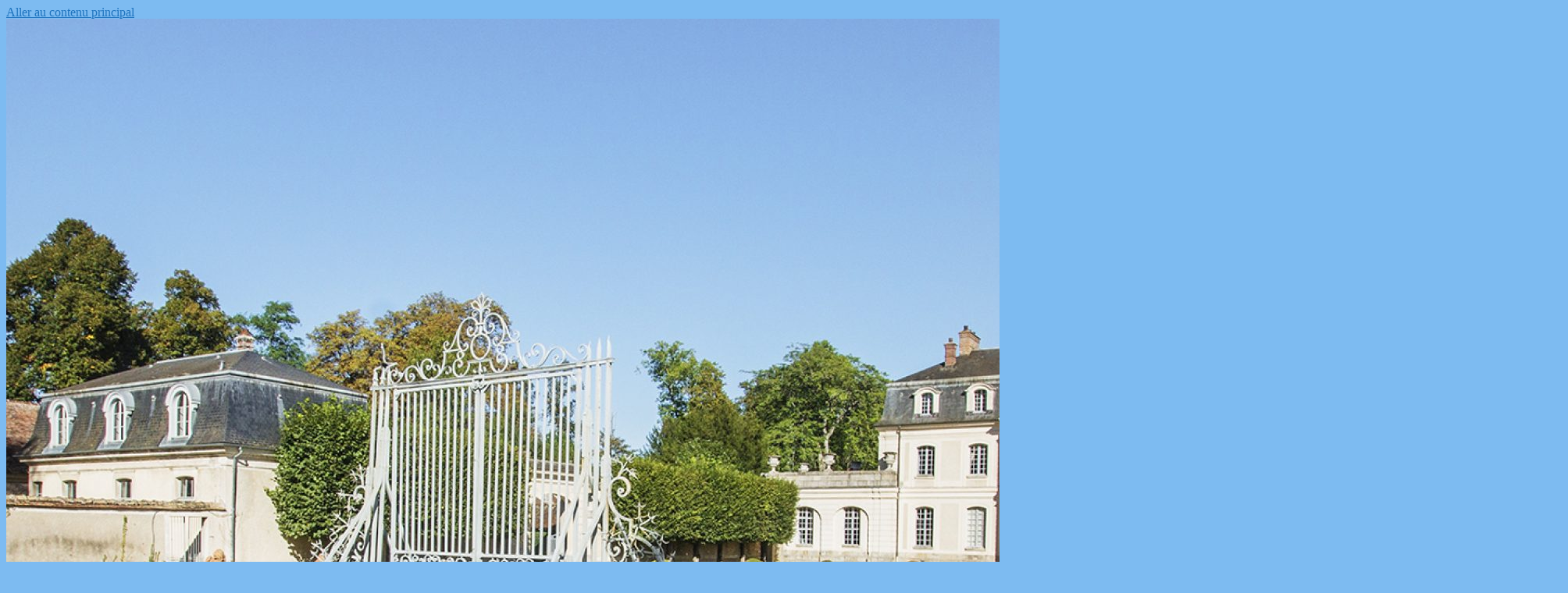

--- FILE ---
content_type: text/html; charset=UTF-8
request_url: https://mairesruraux77.fr/2021/02/12/appel-a-manifestation-dinteret-jeunes-engages-de-la-ruralite/
body_size: 42258
content:
<!DOCTYPE html>
<html lang="fr-FR" class="no-js no-svg">
<head>
<meta charset="UTF-8">
<meta name="viewport" content="width=device-width, initial-scale=1">
<link rel="profile" href="http://gmpg.org/xfn/11">

<script>(function(html){html.className = html.className.replace(/\bno-js\b/,'js')})(document.documentElement);</script>
<title>Appel à manifestation d&#8217;intérêt &#8220;Jeunes engagés de la ruralité &#8220; &#8211; Association des Maires Ruraux de Seine&amp;Marne</title>
<meta name='robots' content='max-image-preview:large' />

<!-- Open Graph Meta Tags generated by MashShare 4.0.47 - https://mashshare.net -->
<meta property="og:type" content="article" /> 
<meta property="og:title" content="Appel à manifestation d’intérêt &quot;Jeunes engagés de la ruralité &quot;" />
<meta property="og:description" content="Objet : Appel à manifestation d&#039;intérêt &quot;Jeunes engagés de la ruralité &quot;" />
<meta property="og:image" content="https://mairesruraux77.fr/wp-content/uploads/sites/205/2020/10/Solidarite.jpg" />
<meta property="og:url" content="https://mairesruraux77.fr/2021/02/12/appel-a-manifestation-dinteret-jeunes-engages-de-la-ruralite/" />
<meta property="og:site_name" content="Association des Maires Ruraux de Seine&amp;Marne" />
<meta property="article:published_time" content="2021-02-12T11:15:20+01:00" />
<meta property="article:modified_time" content="2021-02-12T11:15:20+01:00" />
<meta property="og:updated_time" content="2021-02-12T11:15:20+01:00" />
<!-- Open Graph Meta Tags generated by MashShare 4.0.47 - https://www.mashshare.net -->
<!-- Twitter Card generated by MashShare 4.0.47 - https://www.mashshare.net -->
<meta property="og:image:width" content="433" />
<meta property="og:image:height" content="240" />
<meta name="twitter:card" content="summary_large_image">
<meta name="twitter:title" content="Appel à manifestation d’intérêt &quot;Jeunes engagés de la ruralité &quot;">
<meta name="twitter:description" content="Objet : Appel à manifestation d&#039;intérêt &quot;Jeunes engagés de la ruralité &quot;">
<meta name="twitter:image" content="https://mairesruraux77.fr/wp-content/uploads/sites/205/2020/10/Solidarite.jpg">
<!-- Twitter Card generated by MashShare 4.0.47 - https://www.mashshare.net -->

<link rel='dns-prefetch' href='//fonts.googleapis.com' />
<link href='https://fonts.gstatic.com' crossorigin rel='preconnect' />
<link rel="alternate" type="application/rss+xml" title="Association des Maires Ruraux de Seine&amp;Marne &raquo; Flux" href="https://mairesruraux77.fr/feed/" />
<link rel="alternate" type="application/rss+xml" title="Association des Maires Ruraux de Seine&amp;Marne &raquo; Flux des commentaires" href="https://mairesruraux77.fr/comments/feed/" />
<script type="text/javascript">
/* <![CDATA[ */
window._wpemojiSettings = {"baseUrl":"https:\/\/s.w.org\/images\/core\/emoji\/15.0.3\/72x72\/","ext":".png","svgUrl":"https:\/\/s.w.org\/images\/core\/emoji\/15.0.3\/svg\/","svgExt":".svg","source":{"concatemoji":"https:\/\/mairesruraux77.fr\/wp-includes\/js\/wp-emoji-release.min.js?ver=6.6.1"}};
/*! This file is auto-generated */
!function(i,n){var o,s,e;function c(e){try{var t={supportTests:e,timestamp:(new Date).valueOf()};sessionStorage.setItem(o,JSON.stringify(t))}catch(e){}}function p(e,t,n){e.clearRect(0,0,e.canvas.width,e.canvas.height),e.fillText(t,0,0);var t=new Uint32Array(e.getImageData(0,0,e.canvas.width,e.canvas.height).data),r=(e.clearRect(0,0,e.canvas.width,e.canvas.height),e.fillText(n,0,0),new Uint32Array(e.getImageData(0,0,e.canvas.width,e.canvas.height).data));return t.every(function(e,t){return e===r[t]})}function u(e,t,n){switch(t){case"flag":return n(e,"\ud83c\udff3\ufe0f\u200d\u26a7\ufe0f","\ud83c\udff3\ufe0f\u200b\u26a7\ufe0f")?!1:!n(e,"\ud83c\uddfa\ud83c\uddf3","\ud83c\uddfa\u200b\ud83c\uddf3")&&!n(e,"\ud83c\udff4\udb40\udc67\udb40\udc62\udb40\udc65\udb40\udc6e\udb40\udc67\udb40\udc7f","\ud83c\udff4\u200b\udb40\udc67\u200b\udb40\udc62\u200b\udb40\udc65\u200b\udb40\udc6e\u200b\udb40\udc67\u200b\udb40\udc7f");case"emoji":return!n(e,"\ud83d\udc26\u200d\u2b1b","\ud83d\udc26\u200b\u2b1b")}return!1}function f(e,t,n){var r="undefined"!=typeof WorkerGlobalScope&&self instanceof WorkerGlobalScope?new OffscreenCanvas(300,150):i.createElement("canvas"),a=r.getContext("2d",{willReadFrequently:!0}),o=(a.textBaseline="top",a.font="600 32px Arial",{});return e.forEach(function(e){o[e]=t(a,e,n)}),o}function t(e){var t=i.createElement("script");t.src=e,t.defer=!0,i.head.appendChild(t)}"undefined"!=typeof Promise&&(o="wpEmojiSettingsSupports",s=["flag","emoji"],n.supports={everything:!0,everythingExceptFlag:!0},e=new Promise(function(e){i.addEventListener("DOMContentLoaded",e,{once:!0})}),new Promise(function(t){var n=function(){try{var e=JSON.parse(sessionStorage.getItem(o));if("object"==typeof e&&"number"==typeof e.timestamp&&(new Date).valueOf()<e.timestamp+604800&&"object"==typeof e.supportTests)return e.supportTests}catch(e){}return null}();if(!n){if("undefined"!=typeof Worker&&"undefined"!=typeof OffscreenCanvas&&"undefined"!=typeof URL&&URL.createObjectURL&&"undefined"!=typeof Blob)try{var e="postMessage("+f.toString()+"("+[JSON.stringify(s),u.toString(),p.toString()].join(",")+"));",r=new Blob([e],{type:"text/javascript"}),a=new Worker(URL.createObjectURL(r),{name:"wpTestEmojiSupports"});return void(a.onmessage=function(e){c(n=e.data),a.terminate(),t(n)})}catch(e){}c(n=f(s,u,p))}t(n)}).then(function(e){for(var t in e)n.supports[t]=e[t],n.supports.everything=n.supports.everything&&n.supports[t],"flag"!==t&&(n.supports.everythingExceptFlag=n.supports.everythingExceptFlag&&n.supports[t]);n.supports.everythingExceptFlag=n.supports.everythingExceptFlag&&!n.supports.flag,n.DOMReady=!1,n.readyCallback=function(){n.DOMReady=!0}}).then(function(){return e}).then(function(){var e;n.supports.everything||(n.readyCallback(),(e=n.source||{}).concatemoji?t(e.concatemoji):e.wpemoji&&e.twemoji&&(t(e.twemoji),t(e.wpemoji)))}))}((window,document),window._wpemojiSettings);
/* ]]> */
</script>
<link rel='stylesheet' id='leaflet-css' href='https://mairesruraux77.fr/wp-content/plugins/co-marquage-service-public/vendor/leaflet/leaflet.min.css?ver=1.4.0' type='text/css' media='all' />
<link rel='stylesheet' id='comarquage-css' href='https://mairesruraux77.fr/wp-content/plugins/co-marquage-service-public/assets/css/comarquage.css?ver=0.5.74' type='text/css' media='all' />
<style id='wp-emoji-styles-inline-css' type='text/css'>

	img.wp-smiley, img.emoji {
		display: inline !important;
		border: none !important;
		box-shadow: none !important;
		height: 1em !important;
		width: 1em !important;
		margin: 0 0.07em !important;
		vertical-align: -0.1em !important;
		background: none !important;
		padding: 0 !important;
	}
</style>
<link rel='stylesheet' id='wp-block-library-css' href='https://mairesruraux77.fr/wp-includes/css/dist/block-library/style.min.css?ver=6.6.1' type='text/css' media='all' />
<link rel='stylesheet' id='event-post-timeline-block-editor-style-css' href='https://mairesruraux77.fr/wp-content/plugins/event-post/css/block-timeline.css?ver=1664436582' type='text/css' media='all' />
<style id='classic-theme-styles-inline-css' type='text/css'>
/*! This file is auto-generated */
.wp-block-button__link{color:#fff;background-color:#32373c;border-radius:9999px;box-shadow:none;text-decoration:none;padding:calc(.667em + 2px) calc(1.333em + 2px);font-size:1.125em}.wp-block-file__button{background:#32373c;color:#fff;text-decoration:none}
</style>
<style id='global-styles-inline-css' type='text/css'>
:root{--wp--preset--aspect-ratio--square: 1;--wp--preset--aspect-ratio--4-3: 4/3;--wp--preset--aspect-ratio--3-4: 3/4;--wp--preset--aspect-ratio--3-2: 3/2;--wp--preset--aspect-ratio--2-3: 2/3;--wp--preset--aspect-ratio--16-9: 16/9;--wp--preset--aspect-ratio--9-16: 9/16;--wp--preset--color--black: #000000;--wp--preset--color--cyan-bluish-gray: #abb8c3;--wp--preset--color--white: #ffffff;--wp--preset--color--pale-pink: #f78da7;--wp--preset--color--vivid-red: #cf2e2e;--wp--preset--color--luminous-vivid-orange: #ff6900;--wp--preset--color--luminous-vivid-amber: #fcb900;--wp--preset--color--light-green-cyan: #7bdcb5;--wp--preset--color--vivid-green-cyan: #00d084;--wp--preset--color--pale-cyan-blue: #8ed1fc;--wp--preset--color--vivid-cyan-blue: #0693e3;--wp--preset--color--vivid-purple: #9b51e0;--wp--preset--gradient--vivid-cyan-blue-to-vivid-purple: linear-gradient(135deg,rgba(6,147,227,1) 0%,rgb(155,81,224) 100%);--wp--preset--gradient--light-green-cyan-to-vivid-green-cyan: linear-gradient(135deg,rgb(122,220,180) 0%,rgb(0,208,130) 100%);--wp--preset--gradient--luminous-vivid-amber-to-luminous-vivid-orange: linear-gradient(135deg,rgba(252,185,0,1) 0%,rgba(255,105,0,1) 100%);--wp--preset--gradient--luminous-vivid-orange-to-vivid-red: linear-gradient(135deg,rgba(255,105,0,1) 0%,rgb(207,46,46) 100%);--wp--preset--gradient--very-light-gray-to-cyan-bluish-gray: linear-gradient(135deg,rgb(238,238,238) 0%,rgb(169,184,195) 100%);--wp--preset--gradient--cool-to-warm-spectrum: linear-gradient(135deg,rgb(74,234,220) 0%,rgb(151,120,209) 20%,rgb(207,42,186) 40%,rgb(238,44,130) 60%,rgb(251,105,98) 80%,rgb(254,248,76) 100%);--wp--preset--gradient--blush-light-purple: linear-gradient(135deg,rgb(255,206,236) 0%,rgb(152,150,240) 100%);--wp--preset--gradient--blush-bordeaux: linear-gradient(135deg,rgb(254,205,165) 0%,rgb(254,45,45) 50%,rgb(107,0,62) 100%);--wp--preset--gradient--luminous-dusk: linear-gradient(135deg,rgb(255,203,112) 0%,rgb(199,81,192) 50%,rgb(65,88,208) 100%);--wp--preset--gradient--pale-ocean: linear-gradient(135deg,rgb(255,245,203) 0%,rgb(182,227,212) 50%,rgb(51,167,181) 100%);--wp--preset--gradient--electric-grass: linear-gradient(135deg,rgb(202,248,128) 0%,rgb(113,206,126) 100%);--wp--preset--gradient--midnight: linear-gradient(135deg,rgb(2,3,129) 0%,rgb(40,116,252) 100%);--wp--preset--font-size--small: 13px;--wp--preset--font-size--medium: 20px;--wp--preset--font-size--large: 36px;--wp--preset--font-size--x-large: 42px;--wp--preset--spacing--20: 0.44rem;--wp--preset--spacing--30: 0.67rem;--wp--preset--spacing--40: 1rem;--wp--preset--spacing--50: 1.5rem;--wp--preset--spacing--60: 2.25rem;--wp--preset--spacing--70: 3.38rem;--wp--preset--spacing--80: 5.06rem;--wp--preset--shadow--natural: 6px 6px 9px rgba(0, 0, 0, 0.2);--wp--preset--shadow--deep: 12px 12px 50px rgba(0, 0, 0, 0.4);--wp--preset--shadow--sharp: 6px 6px 0px rgba(0, 0, 0, 0.2);--wp--preset--shadow--outlined: 6px 6px 0px -3px rgba(255, 255, 255, 1), 6px 6px rgba(0, 0, 0, 1);--wp--preset--shadow--crisp: 6px 6px 0px rgba(0, 0, 0, 1);}:where(.is-layout-flex){gap: 0.5em;}:where(.is-layout-grid){gap: 0.5em;}body .is-layout-flex{display: flex;}.is-layout-flex{flex-wrap: wrap;align-items: center;}.is-layout-flex > :is(*, div){margin: 0;}body .is-layout-grid{display: grid;}.is-layout-grid > :is(*, div){margin: 0;}:where(.wp-block-columns.is-layout-flex){gap: 2em;}:where(.wp-block-columns.is-layout-grid){gap: 2em;}:where(.wp-block-post-template.is-layout-flex){gap: 1.25em;}:where(.wp-block-post-template.is-layout-grid){gap: 1.25em;}.has-black-color{color: var(--wp--preset--color--black) !important;}.has-cyan-bluish-gray-color{color: var(--wp--preset--color--cyan-bluish-gray) !important;}.has-white-color{color: var(--wp--preset--color--white) !important;}.has-pale-pink-color{color: var(--wp--preset--color--pale-pink) !important;}.has-vivid-red-color{color: var(--wp--preset--color--vivid-red) !important;}.has-luminous-vivid-orange-color{color: var(--wp--preset--color--luminous-vivid-orange) !important;}.has-luminous-vivid-amber-color{color: var(--wp--preset--color--luminous-vivid-amber) !important;}.has-light-green-cyan-color{color: var(--wp--preset--color--light-green-cyan) !important;}.has-vivid-green-cyan-color{color: var(--wp--preset--color--vivid-green-cyan) !important;}.has-pale-cyan-blue-color{color: var(--wp--preset--color--pale-cyan-blue) !important;}.has-vivid-cyan-blue-color{color: var(--wp--preset--color--vivid-cyan-blue) !important;}.has-vivid-purple-color{color: var(--wp--preset--color--vivid-purple) !important;}.has-black-background-color{background-color: var(--wp--preset--color--black) !important;}.has-cyan-bluish-gray-background-color{background-color: var(--wp--preset--color--cyan-bluish-gray) !important;}.has-white-background-color{background-color: var(--wp--preset--color--white) !important;}.has-pale-pink-background-color{background-color: var(--wp--preset--color--pale-pink) !important;}.has-vivid-red-background-color{background-color: var(--wp--preset--color--vivid-red) !important;}.has-luminous-vivid-orange-background-color{background-color: var(--wp--preset--color--luminous-vivid-orange) !important;}.has-luminous-vivid-amber-background-color{background-color: var(--wp--preset--color--luminous-vivid-amber) !important;}.has-light-green-cyan-background-color{background-color: var(--wp--preset--color--light-green-cyan) !important;}.has-vivid-green-cyan-background-color{background-color: var(--wp--preset--color--vivid-green-cyan) !important;}.has-pale-cyan-blue-background-color{background-color: var(--wp--preset--color--pale-cyan-blue) !important;}.has-vivid-cyan-blue-background-color{background-color: var(--wp--preset--color--vivid-cyan-blue) !important;}.has-vivid-purple-background-color{background-color: var(--wp--preset--color--vivid-purple) !important;}.has-black-border-color{border-color: var(--wp--preset--color--black) !important;}.has-cyan-bluish-gray-border-color{border-color: var(--wp--preset--color--cyan-bluish-gray) !important;}.has-white-border-color{border-color: var(--wp--preset--color--white) !important;}.has-pale-pink-border-color{border-color: var(--wp--preset--color--pale-pink) !important;}.has-vivid-red-border-color{border-color: var(--wp--preset--color--vivid-red) !important;}.has-luminous-vivid-orange-border-color{border-color: var(--wp--preset--color--luminous-vivid-orange) !important;}.has-luminous-vivid-amber-border-color{border-color: var(--wp--preset--color--luminous-vivid-amber) !important;}.has-light-green-cyan-border-color{border-color: var(--wp--preset--color--light-green-cyan) !important;}.has-vivid-green-cyan-border-color{border-color: var(--wp--preset--color--vivid-green-cyan) !important;}.has-pale-cyan-blue-border-color{border-color: var(--wp--preset--color--pale-cyan-blue) !important;}.has-vivid-cyan-blue-border-color{border-color: var(--wp--preset--color--vivid-cyan-blue) !important;}.has-vivid-purple-border-color{border-color: var(--wp--preset--color--vivid-purple) !important;}.has-vivid-cyan-blue-to-vivid-purple-gradient-background{background: var(--wp--preset--gradient--vivid-cyan-blue-to-vivid-purple) !important;}.has-light-green-cyan-to-vivid-green-cyan-gradient-background{background: var(--wp--preset--gradient--light-green-cyan-to-vivid-green-cyan) !important;}.has-luminous-vivid-amber-to-luminous-vivid-orange-gradient-background{background: var(--wp--preset--gradient--luminous-vivid-amber-to-luminous-vivid-orange) !important;}.has-luminous-vivid-orange-to-vivid-red-gradient-background{background: var(--wp--preset--gradient--luminous-vivid-orange-to-vivid-red) !important;}.has-very-light-gray-to-cyan-bluish-gray-gradient-background{background: var(--wp--preset--gradient--very-light-gray-to-cyan-bluish-gray) !important;}.has-cool-to-warm-spectrum-gradient-background{background: var(--wp--preset--gradient--cool-to-warm-spectrum) !important;}.has-blush-light-purple-gradient-background{background: var(--wp--preset--gradient--blush-light-purple) !important;}.has-blush-bordeaux-gradient-background{background: var(--wp--preset--gradient--blush-bordeaux) !important;}.has-luminous-dusk-gradient-background{background: var(--wp--preset--gradient--luminous-dusk) !important;}.has-pale-ocean-gradient-background{background: var(--wp--preset--gradient--pale-ocean) !important;}.has-electric-grass-gradient-background{background: var(--wp--preset--gradient--electric-grass) !important;}.has-midnight-gradient-background{background: var(--wp--preset--gradient--midnight) !important;}.has-small-font-size{font-size: var(--wp--preset--font-size--small) !important;}.has-medium-font-size{font-size: var(--wp--preset--font-size--medium) !important;}.has-large-font-size{font-size: var(--wp--preset--font-size--large) !important;}.has-x-large-font-size{font-size: var(--wp--preset--font-size--x-large) !important;}
:where(.wp-block-post-template.is-layout-flex){gap: 1.25em;}:where(.wp-block-post-template.is-layout-grid){gap: 1.25em;}
:where(.wp-block-columns.is-layout-flex){gap: 2em;}:where(.wp-block-columns.is-layout-grid){gap: 2em;}
:root :where(.wp-block-pullquote){font-size: 1.5em;line-height: 1.6;}
</style>
<link rel='stylesheet' id='mashsb-styles-css' href='https://mairesruraux77.fr/wp-content/plugins/mashsharer/assets/css/mashsb.min.css?ver=4.0.47' type='text/css' media='all' />
<link rel='stylesheet' id='cookie-notice-front-css' href='https://mairesruraux77.fr/wp-content/plugins/cookie-notice/css/front.min.css?ver=6.6.1' type='text/css' media='all' />
<link rel='stylesheet' id='document-gallery-css' href='https://mairesruraux77.fr/wp-content/plugins/document-gallery/assets/css/style.min.css?ver=4.4.4' type='text/css' media='all' />
<link rel='stylesheet' id='easingslider-css' href='https://mairesruraux77.fr/wp-content/plugins/easing-slider/assets/css/public.min.css?ver=3.0.8' type='text/css' media='all' />
<link rel='stylesheet' id='event-post-css' href='https://mairesruraux77.fr/wp-content/plugins/event-post/css/event-post.css?ver=1664436582' type='text/css' media='all' />
<link rel='stylesheet' id='openlayers-css' href='https://mairesruraux77.fr/wp-content/plugins/event-post/css/ol.css?ver=1664436582' type='text/css' media='all' />
<link rel='stylesheet' id='dashicons-css' href='https://mairesruraux77.fr/wp-includes/css/dashicons.min.css?ver=6.6.1' type='text/css' media='all' />
<link rel='stylesheet' id='smi_pojo-accessibility_style_front-css' href='https://mairesruraux77.fr/wp-content/plugins/smi-pojo-accessibility/smi-pojo-accessibility-style-front.css?ver=6.6.1' type='text/css' media='all' />
<link rel='stylesheet' id='smi_uag_style_front-css' href='https://mairesruraux77.fr/wp-content/plugins/smi-uag/smi-uag-style-front.css?ver=1738767970' type='text/css' media='all' />
<link rel='stylesheet' id='smifm-frontend-css-css' href='https://mairesruraux77.fr/wp-content/plugins/smifloatmenu/public/css/smifm_frontend.css?ver=6.6.1' type='text/css' media='all' />
<link rel='stylesheet' id='smi-font-awesome-css' href='https://mairesruraux77.fr/wp-content/plugins/smifloatmenu/public/css/font-awesome/font-awesome.min.css?ver=6.6.1' type='text/css' media='all' />
<link rel='stylesheet' id='smi-leaflet-style-css' href='https://mairesruraux77.fr/wp-content/plugins/smifloatmenu/inc/leaflet/leaflet.css?ver=6.6.1' type='text/css' media='all' />
<link rel='stylesheet' id='smifm-fontawesome-css-css' href='https://mairesruraux77.fr/wp-content/plugins/smifloatmenu/public/font-awesome/css/font-awesome.min.css?ver=6.6.1' type='text/css' media='all' />
<link rel='stylesheet' id='parent-style-css' href='https://mairesruraux77.fr/wp-content/themes/twentyseventeen/style.css?ver=6.6.1' type='text/css' media='all' />
<link rel='stylesheet' id='child-style-css' href='https://mairesruraux77.fr/wp-content/themes/twentyseventeen-child/style.css?ver=1.2' type='text/css' media='all' />
<link rel='stylesheet' id='twentyseventeen-fonts-css' href='https://fonts.googleapis.com/css?family=Libre+Franklin%3A300%2C300i%2C400%2C400i%2C600%2C600i%2C800%2C800i&#038;subset=latin%2Clatin-ext' type='text/css' media='all' />
<link rel='stylesheet' id='twentyseventeen-style-css' href='https://mairesruraux77.fr/wp-content/themes/twentyseventeen-child/style.css?ver=6.6.1' type='text/css' media='all' />
<!--[if lt IE 9]>
<link rel='stylesheet' id='twentyseventeen-ie8-css' href='https://mairesruraux77.fr/wp-content/themes/twentyseventeen/assets/css/ie8.css?ver=1.0' type='text/css' media='all' />
<![endif]-->
<link rel='stylesheet' id='meks_instagram-widget-styles-css' href='https://mairesruraux77.fr/wp-content/plugins/meks-easy-instagram-widget/css/widget.css?ver=6.6.1' type='text/css' media='all' />
<link rel='stylesheet' id='pojo-a11y-css' href='https://mairesruraux77.fr/wp-content/plugins/pojo-accessibility/assets/css/style.min.css?ver=1.0.0' type='text/css' media='all' />
<link rel='stylesheet' id='fancybox-css' href='https://mairesruraux77.fr/wp-content/plugins/easy-fancybox/css/jquery.fancybox.min.css?ver=1.3.24' type='text/css' media='screen' />
<link rel='stylesheet' id='smi-google-fonts-css' href='//fonts.googleapis.com/css?family=Roboto%3A100italic%2C100%2C300italic%2C300%2C400italic%2C400%2C500italic%2C500%2C700italic%2C700%2C900italic%2C900&#038;ver=6.6.1' type='text/css' media='all' />
<style type="text/css">.document-gallery .document-icon img {
    width: 200px;
    max-width: 100%;
    border: none;
    margin: 0 auto;
}
.document-gallery .document-icon a {
    font-size: 14px;
    line-height: 18px;
}</style>
		<script type="text/javascript">
			ajaxurl = typeof(ajaxurl) !== 'string' ? 'https://mairesruraux77.fr/wp-admin/admin-ajax.php' : ajaxurl;
		</script>
		<script type="text/javascript" src="https://mairesruraux77.fr/wp-includes/js/jquery/jquery.min.js?ver=3.7.1" id="jquery-core-js"></script>
<script type="text/javascript" src="https://mairesruraux77.fr/wp-includes/js/jquery/jquery-migrate.min.js?ver=3.4.1" id="jquery-migrate-js"></script>
<script type="text/javascript" src="https://mairesruraux77.fr/wp-content/plugins/event-post/js/event-timeline.min.js?ver=1664436582" id="event-post-timeline-block-editor-script-front-end-js"></script>
<script type="text/javascript" id="event-post-timeline-block-editor-script-front-end-js-after">
/* <![CDATA[ */
const event_post_ajaxurl = "https://mairesruraux77.fr/wp-admin/admin-ajax.php";
/* ]]> */
</script>
<script type="text/javascript" id="mashsb-js-extra">
/* <![CDATA[ */
var mashsb = {"shares":"0","round_shares":"1","animate_shares":"0","dynamic_buttons":"0","share_url":"https:\/\/mairesruraux77.fr\/2021\/02\/12\/appel-a-manifestation-dinteret-jeunes-engages-de-la-ruralite\/","title":"Appel+%C3%A0+manifestation+d%E2%80%99int%C3%A9r%C3%AAt+%E2%80%9CJeunes+engag%C3%A9s+de+la+ruralit%C3%A9+%E2%80%9C","image":"https:\/\/mairesruraux77.fr\/wp-content\/uploads\/sites\/205\/2020\/10\/Solidarite.jpg","desc":"Objet : Appel \u00e0 manifestation d'int\u00e9r\u00eat \"Jeunes engag\u00e9s de la ruralit\u00e9 \"","hashtag":"","subscribe":"link","subscribe_url":"","activestatus":"1","singular":"1","twitter_popup":"1","refresh":"0","nonce":"baf32c58c1","postid":"1510","servertime":"1769022678","ajaxurl":"https:\/\/mairesruraux77.fr\/wp-admin\/admin-ajax.php"};
/* ]]> */
</script>
<script type="text/javascript" src="https://mairesruraux77.fr/wp-content/plugins/mashsharer/assets/js/mashsb.min.js?ver=4.0.47" id="mashsb-js"></script>
<script type="text/javascript" id="cookie-notice-front-js-extra">
/* <![CDATA[ */
var cnArgs = {"ajaxurl":"https:\/\/mairesruraux77.fr\/wp-admin\/admin-ajax.php","hideEffect":"fade","onScroll":"no","onScrollOffset":"100","cookieName":"cookie_notice_accepted","cookieValue":"true","cookieTime":"31536000","cookiePath":"\/","cookieDomain":"","redirection":"1","cache":"","refuse":"yes","revoke_cookies":"0","revoke_cookies_opt":"automatic","secure":"1"};
/* ]]> */
</script>
<script type="text/javascript" src="https://mairesruraux77.fr/wp-content/plugins/cookie-notice/js/front.min.js?ver=1.2.46" id="cookie-notice-front-js"></script>
<script type="text/javascript" src="https://mairesruraux77.fr/wp-content/plugins/easing-slider/assets/js/public.min.js?ver=3.0.8" id="easingslider-js"></script>
<script type="text/javascript" src="https://mairesruraux77.fr/wp-content/plugins/smifloatmenu/public/js/smifm_modal.js?ver=6.6.1" id="smifm_modal-js-js"></script>
<script type="text/javascript" src="https://mairesruraux77.fr/wp-content/plugins/smifloatmenu/inc/leaflet/leaflet.js?ver=6.6.1" id="smifm-leaflet-js-js"></script>
<!--[if lt IE 9]>
<script type="text/javascript" src="https://mairesruraux77.fr/wp-content/themes/twentyseventeen/assets/js/html5.js?ver=3.7.3" id="html5-js"></script>
<![endif]-->
<link rel="https://api.w.org/" href="https://mairesruraux77.fr/wp-json/" /><link rel="alternate" title="JSON" type="application/json" href="https://mairesruraux77.fr/wp-json/wp/v2/posts/1510" /><link rel="EditURI" type="application/rsd+xml" title="RSD" href="https://mairesruraux77.fr/xmlrpc.php?rsd" />
<link rel="canonical" href="https://mairesruraux77.fr/2021/02/12/appel-a-manifestation-dinteret-jeunes-engages-de-la-ruralite/" />
<link rel="alternate" title="oEmbed (JSON)" type="application/json+oembed" href="https://mairesruraux77.fr/wp-json/oembed/1.0/embed?url=https%3A%2F%2Fmairesruraux77.fr%2F2021%2F02%2F12%2Fappel-a-manifestation-dinteret-jeunes-engages-de-la-ruralite%2F" />
<link rel="alternate" title="oEmbed (XML)" type="text/xml+oembed" href="https://mairesruraux77.fr/wp-json/oembed/1.0/embed?url=https%3A%2F%2Fmairesruraux77.fr%2F2021%2F02%2F12%2Fappel-a-manifestation-dinteret-jeunes-engages-de-la-ruralite%2F&#038;format=xml" />
<!-- Analytics by WP Statistics v14.9.4 - https://wp-statistics.com/ -->
<style type="text/css">
#pojo-a11y-toolbar .pojo-a11y-toolbar-toggle a{ background-color: #4054b2;	color: #ffffff;}
#pojo-a11y-toolbar .pojo-a11y-toolbar-overlay, #pojo-a11y-toolbar .pojo-a11y-toolbar-overlay ul.pojo-a11y-toolbar-items.pojo-a11y-links{ border-color: #4054b2;}
body.pojo-a11y-focusable a:focus{ outline-style: solid !important;	outline-width: 1px !important;	outline-color: #FF0000 !important;}
#pojo-a11y-toolbar{ top: 90px !important;}
#pojo-a11y-toolbar .pojo-a11y-toolbar-overlay{ background-color: #ffffff;}
#pojo-a11y-toolbar .pojo-a11y-toolbar-overlay ul.pojo-a11y-toolbar-items li.pojo-a11y-toolbar-item a, #pojo-a11y-toolbar .pojo-a11y-toolbar-overlay p.pojo-a11y-toolbar-title{ color: #333333;}
#pojo-a11y-toolbar .pojo-a11y-toolbar-overlay ul.pojo-a11y-toolbar-items li.pojo-a11y-toolbar-item a.active{ background-color: #4054b2;	color: #ffffff;}
@media (max-width: 767px) { #pojo-a11y-toolbar { top: 60px !important; } }</style>	<style id="twentyseventeen-custom-header-styles" type="text/css">
			.site-title a,
		.colors-dark .site-title a,
		.colors-custom .site-title a,
		body.has-header-image .site-title a,
		body.has-header-video .site-title a,
		body.has-header-image.colors-dark .site-title a,
		body.has-header-video.colors-dark .site-title a,
		body.has-header-image.colors-custom .site-title a,
		body.has-header-video.colors-custom .site-title a,
		.site-description,
		.colors-dark .site-description,
		.colors-custom .site-description,
		body.has-header-image .site-description,
		body.has-header-video .site-description,
		body.has-header-image.colors-dark .site-description,
		body.has-header-video.colors-dark .site-description,
		body.has-header-image.colors-custom .site-description,
		body.has-header-video.colors-custom .site-description {
			color: #ffffff;
		}
		</style>
	<link rel="icon" href="https://mairesruraux77.fr/wp-content/uploads/sites/205/2019/08/cropped-Mairie-32x32.png" sizes="32x32" />
<link rel="icon" href="https://mairesruraux77.fr/wp-content/uploads/sites/205/2019/08/cropped-Mairie-192x192.png" sizes="192x192" />
<link rel="apple-touch-icon" href="https://mairesruraux77.fr/wp-content/uploads/sites/205/2019/08/cropped-Mairie-180x180.png" />
<meta name="msapplication-TileImage" content="https://mairesruraux77.fr/wp-content/uploads/sites/205/2019/08/cropped-Mairie-270x270.png" />
<style id="kirki-inline-styles">body,.single-featured-image-header{background-color:#7dbbf1;}.site-content-contain{background-color:#7dbbf1;}.navigation-top, .main-navigation, .main-navigation ul, .main-navigation li, .mega-menu{background:rgba(102,53,4,0.99);}footer{background:#1e73be;}.menu-item.smi-demarches-button{background:#81d742;}button.smi-demarches-button.smi-demarches-button{background:#81d742;color:#1e73be;}.menu-item.menu-item.smi-demarches-button.smi-demarches-button a{color:#1e73be;}a:hover,a:active,.entry-content a:focus,.entry-content a:hover,.entry-summary a:focus,.entry-summary a:hover,.widget a:focus,.widget a:hover,.site-footer .widget-area a:focus,.site-footer .widget-area a:hover,.posts-navigation a:focus,.posts-navigation a:hover,.comment-metadata a:focus,.comment-metadata a:hover,.comment-metadata a.comment-edit-link:focus,.comment-metadata a.comment-edit-link:hover,.comment-reply-link:focus,.comment-reply-link:hover,.widget_authors a:focus strong,.widget_authors a:hover strong,.entry-title a:focus,.entry-title a:hover,.entry-meta a:focus,.entry-meta a:hover,.blog .entry-meta a.post-edit-link:focus,.blog .entry-meta a.post-edit-link:hover,.archive .entry-meta a.post-edit-link:focus,.archive .entry-meta a.post-edit-link:hover,.search .entry-meta a.post-edit-link:focus,.search .entry-meta a.post-edit-link:hover,.page-links a:focus .page-number,.page-links a:hover .page-number,.entry-footer a:focus,.entry-footer a:hover,.entry-footer .cat-links a:focus,.entry-footer .cat-links a:hover,.entry-footer .tags-links a:focus,.entry-footer .tags-links a:hover,.post-navigation a:focus,.post-navigation a:hover,.pagination a:not(.prev):not(.next):focus,.pagination a:not(.prev):not(.next):hover,.comments-pagination a:not(.prev):not(.next):focus,.comments-pagination a:not(.prev):not(.next):hover,.logged-in-as a:focus,.logged-in-as a:hover,a:focus .nav-title,a:hover .nav-title,.edit-link a:focus,.edit-link a:hover,.site-info a:focus,.site-info a:hover,.widget .widget-title a:focus,.widget .widget-title a:hover,.widget ul li a:focus,.widget ul li a:hover{color:color: hsl( 21, 50%, 0% );}.entry-content a, .entry-summary a,.widget a,.site-footer .widget-area a,.posts-navigation a,.widget_authors a strong{-webkit-box-shadow:inset 0 -1px 0 hsl( 21, 50%, 6% );}.entry-content a, .entry-summary a,.widget a,.site-footer .widget-area a,.posts-navigation a, .widget_authors a strong{-webkit-box-shadow:21;-moz-box-shadow:21;box-shadow:21;}button, input[type="button"], input[type="submit"], .entry-footer .edit-link a.post-edit-link{background-color: hsl( 21, 50%, 16% );}input[type="text"]:focus, input[type="email"]:focus, input[type="url"]:focus, input[type="password"]:focus, input[type="search"]:focus, input[type="number"]:focus, input[type="tel"]:focus, input[type="range"]:focus, input[type="date"]:focus, input[type="month"]:focus, input[type="week"]:focus, input[type="time"]:focus, input[type="datetime"]:focus, input[type="datetime-local"]:focus, input[type="color"]:focus, textarea:focus, button.secondary, input[type="reset"], input[type="button"].secondary, input[type="reset"].secondary, input[type="submit"].secondary, a, .dropdown-toggle, .menu-toggle, .page .panel-content .entry-title, .page-title, .page:not(.twentyseventeen-front-page) .entry-title, .page-links a .page-number, .comment-metadata a.comment-edit-link, .comment-reply-link .icon, mark, .post-navigation a:focus .icon, .post-navigation a:hover .icon, .site-content .site-content-light, .twentyseventeen-panel .recent-posts .entry-header .edit-link{color:hsl( 21, 50%, 13% );}.entry-content a:focus, .entry-content a:hover, .entry-summary a:focus, .entry-summary a:hover, .widget a:focus, .widget a:hover, .site-footer .widget-area a:focus, .site-footer .widget-area a:hover, .posts-navigation a:focus, .posts-navigation a:hover, .comment-metadata a:focus, .comment-metadata a:hover, .comment-metadata a.comment-edit-link:focus, .comment-metadata a.comment-edit-link:hover, .comment-reply-link:focus, .comment-reply-link:hover, .widget_authors a:focus strong, .widget_authors a:hover strong, .entry-title a:focus, .entry-title a:hover, .entry-meta a:focus, .entry-meta a:hover, .blog .entry-meta a.post-edit-link:focus, .blog .entry-meta a.post-edit-link:hover, .archive .entry-meta a.post-edit-link:focus, .archive .entry-meta a.post-edit-link:hover, .search .entry-meta a.post-edit-link:focus, .search .entry-meta a.post-edit-link:hover, .page-links a:focus .page-number, .page-links a:hover .page-number, .entry-footer .cat-links a:focus, .entry-footer .cat-links a:hover, .entry-footer .tags-links a:focus, .entry-footer .tags-links a:hover, .post-navigation a:focus, .post-navigation a:hover, .pagination a:not(.prev):not(.next):focus, .pagination a:not(.prev):not(.next):hover, .comments-pagination a:not(.prev):not(.next):focus, .comments-pagination a:not(.prev):not(.next):hover, .logged-in-as a:focus, .logged-in-as a:hover, a:focus .nav-title, a:hover .nav-title, .edit-link a:focus, .edit-link a:hover, .site-info a:focus, .site-info a:hover, .widget .widget-title a:focus, .widget .widget-title a:hover, .widget ul li a:focus, .widget ul li a:hover{-webkit-box-shadow:inset 0 0 0 hsl( 21, 50%, 13% ), 0 3px 0 hsl( 21, 50%, 13% );-moz-box-shadow:inset 0 0 0 hsl( 21, 50%, 13% ), 0 3px 0 hsl( 21, 50%, 13% );box-shadow:inset 0 0 0 hsl( 21, 50%, 13% ), 0 3px 0 hsl( 21, 50%, 13% );}button, input, select,textarea, h3, h4, h6,label, .entry-title a,.twentyseventeen-front-page .panel-content .recent-posts article, .entry-footer .cat-links a,.entry-footer .tags-links a,.format-quote blockquote, .nav-title,.comment-body,.site-content .wp-playlist-light .wp-playlist-current-item .wp-playlist-item-album{color:hsl( 21, 40%, 20% );}.social-navigation a:hover, .social-navigation a:focus{background:hsl( 21, 40%, 20% );}input[type="text"]:focus, input[type="email"]:focus, input[type="url"]:focus, input[type="password"]:focus, input[type="search"]:focus, input[type="number"]:focus, input[type="tel"]:focus, input[type="range"]:focus, input[type="date"]:focus, input[type="month"]:focus, input[type="week"]:focus, input[type="time"]:focus, input[type="datetime"]:focus, input[type="datetime-local"]:focus, input[type="color"]:focus, textarea:focus,.bypostauthor > .comment-body > .comment-meta > .comment-author .avatar{border-color:hsl( 21, 40%, 20% );}h2, blockquote, input[type="text"], input[type="email"], input[type="url"], input[type="password"], input[type="search"], input[type="number"], input[type="tel"], input[type="range"], input[type="date"], input[type="month"], input[type="week"], input[type="time"], input[type="datetime"], input[type="datetime-local"], input[type="color"], textarea, .entry-content blockquote.alignleft, .entry-content blockquote.alignright, .taxonomy-description, .site-info a, .wp-caption, .gallery-caption{color:hsl( 21, 50%, 40% );}abbr, acronym{color:hsl( 21, 50%, 40% );}h5, .entry-meta, .entry-meta a,.blog entry-meta a.post-edit-link,.archive .entry-meta a.post-edit-link,.search .entry-meta a.post-edit-link, .nav-subtitle, .comment-metadata, .comment-metadata a, .no-comments, .comment-awaiting-moderation, page-numbers.current, .page-links .page-number, .navigation-top .current-menu-item > a, .navigation-top .current_page_item > a, .main-navigation a:hover, .site-content .wp-playlist-light .wp-playlist-current-item .wp-playlist-item-artist{color:hsl( 21, 50%, 46% );}.wpfm-template-4 ul li .wpfm-icon-block, button:focus, input[type="button"]:hover, input[type="button"]:focus, input[type="submit"]:hover, input[type="submit"]:focus, .entry-footer .edit-link a.post-edit-link:hover, .entry-footer .edit-link a.post-edit-link:focus, .social-navigation a, .prev.page-numbers:focus, .prev.page-numbers:hover, .next.page-numbers:focus, .next.page-numbers:hover, .site-content .wp-playlist-light .wp-playlist-item:hover, .site-content .wp-playlist-light .wp-playlist-item:focus{background:hsl( 21, 50%, 46% );}.wpfm-template-4 .wpfm-position-right ul li a:hover .wpfm-icon-block,.wpfm-template-4 .wpfm-position-right ul li a.wpfm-active-nav .wpfm-icon-block,.wpfm-template-4 ul li > .wpfm-tootltip-title,.wpfm-template-4 ul li .wpfm-icon-block:hover, .wpfm-template-4 ul li .wpfm-icon-block:focus, button:hover, button.secondary:hover, button.secondary:focus, input[type="reset"]:hover, input[type="reset"]:focus, input[type="button"].secondary:hover, input[type="button"].secondary:focus, input[type="reset"].secondary:hover, input[type="reset"].secondary:focus, input[type="submit"].secondary:hover, input[type="submit"].secondary:focus, hr{background:hsl( 21, 50%, 73% );}.wpfm-template-4 .wpfm-position-right ul li > .wpfm-tootltip-title::after{border-color:transparent transparent transparent hsl( 21, 50%, 73% );}input[type="text"], input[type="email"], input[type="url"], input[type="password"], input[type="search"], input[type="number"], input[type="tel"], input[type="range"], input[type="date"], input[type="month"], input[type="week"], input[type="time"], input[type="datetime"], input[type="datetime-local"], input[type="color"], textarea, select, fieldset, .widget .tagcloud a:hover, .widget .tagcloud a:focus, .widget.widget_tag_cloud a:hover, .widget.widget_tag_cloud a:focus, .wp_widget_tag_cloud a:hover, .wp_widget_tag_cloud a:focus{border-color:hsl( 21, 50%, 73% );}thead th{border-bottom-color:hsl( 21, 50%, 73% );}.eventpost_cal_bt,entry-footer .cat-links .icon, .entry-footer .tags-links .icon{color:hsl( 21, 50%, 73% );}button.secondary, input[type="reset"], input[type="button"].secondary, input[type="reset"].secondary, input[type="submit"].secondary, .prev.page-numbers, .next.page-numbers{color:hsl( 21, 50%, 87% );}.widget .tagcloud a, .widget.widget_tag_cloud a, .wp_widget_tag_cloud a{border-color:hsl( 21, 50%, 87% );}.twentyseventeen-front-page article:not(.has-post-thumbnail):not(:first-child), .widget ul li{border-top-color:hsl( 21, 50%, 87% );}.widget ul li{border-bottom-color:hsl( 21, 50%, 87% );}pre, mark, ins{background:hsl( 21, 50%, 93% );}.navigation-top, .main-navigation > div > ul, .pagination, .comments-pagination, .entry-footer, .site-footer{border-top-color:hsl( 21, 50%, 93% );}.navigation-top, .main-navigation li, .entry-footer, .single-featured-image-header, .site-content .wp-playlist-light .wp-playlist-item, tr{border-bottom-color:hsl( 21, 50%, 93% );}.site-content .wp-playlist-light{border-color:hsl( 21, 50%, 93% );}button, input[type="button"], input[type="submit"], .entry-footer .edit-link a.post-edit-link, .social-navigation a, .site-content .wp-playlist-light a.wp-playlist-caption:hover, .site-content .wp-playlist-light .wp-playlist-item:hover a, .site-content .wp-playlist-light .wp-playlist-item:focus a, .site-content .wp-playlist-light .wp-playlist-item:hover, .site-content .wp-playlist-light .wp-playlist-item:focus, .prev.page-numbers:focus, .prev.page-numbers:hover, .next.page-numbers:focus, .next.page-numbers:hover, .has-header-image .site-title, .has-header-video .site-title, .has-header-image .site-title a, .has-header-video .site-title a, .has-header-image .site-description, .has-header-video .site-description{color:hsl( 21, 50%, 100% );}.widget ul li a,.site-footer .widget-area ul li a{-webkit-box-shadow:inset 0 -1px 0 hsl( 21, 50%, 100% );-moz-box-shadow:inset 0 -1px 0 hsl( 21, 50%, 100% );box-shadow:inset 0 -1px 0 hsl( 21, 50%, 100% );}.menu-toggle, .menu-toggle:hover, .menu-toggle:focus, .menu .dropdown-toggle, .menu-scroll-down, .menu-scroll-down:hover, .menu-scroll-down:focus{background-color:transparent;}.widget .tagcloud a, .widget .tagcloud a:focus, .widget .tagcloud a:hover, .widget.widget_tag_cloud a, .widget.widget_tag_cloud a:focus, .widget.widget_tag_cloud a:hover, .wp_widget_tag_cloud a, .wp_widget_tag_cloud a:focus, .wp_widget_tag_cloud a:hover, .entry-footer .edit-link a.post-edit-link:focus, .entry-footer .edit-link a.post-edit-link:hover{-webkit-box-shadow:none !important;-moz-box-shadow:none !important;box-shadow:none !important;}.entry-content a:hover, .entry-content a:focus, .entry-summary a:hover, .entry-summary a:focus, .widget a:hover, .widget a:focus, .site-footer .widget-area a:hover, .site-footer .widget-area a:focus, .posts-navigation a:hover, .posts-navigation a:focus, .widget_authors a:hover strong, .widget_authors a:focus strong{-webkit-box-shadow:inset 0 0 0 rgba(0, 0, 0, 0), 0 3px 0 rgba(0, 0, 0, 1);-moz-box-shadow:inset 0 0 0 rgba(0, 0, 0, 0), 0 3px 0 rgba(0, 0, 0, 1);box-shadow:inset 0 0 0 rgba(0, 0, 0, 0), 0 3px 0 rgba(0, 0, 0, 1);}.gallery-item a, .gallery-item a:hover, .gallery-item a:focus{-webkit-box-shadow:none;-moz-box-shadow:none;box-shadow:none;}.mega-menu .menu-item:not(.smi-demarches-button) a:hover, .mega-menu .menu-item:not(.smi-demarches-button) a:focus{background:hsl( 21, 50%, 46% );color:hsl( 21, 50%, 100% );}.page-title, h1, h2, h3, h4, h5, h6,.entry-title,.entry-title a, body.page:not(.twentyseventeen-front-page) .entry-title, .page .panel-content .entry-title, .colors-custom .page-title, .colors-custom h1, .colors-custom h2, .colors-custom h3, .colors-custom h4, .colors-custom h5, .colors-custom h6, .colors-custom .entry-title, .colors-custom .entry-title a, .colors-custom body.page:not(.twentyseventeen-front-page) .entry-title, .colors-custom .page .panel-content .entry-title, .colors-custom.page:not(.twentyseventeen-front-page) .entry-title, .colors-custom .page-title, .colors-custom .page-title{color:#ffffff;}.widget-title, .widget-title a, h2.widget-title, .widget-title .colors-custom h2 .widget-title, .colors-custom .widget-title{color:#ffffff;}.navigation-top a, .navigation-top a.menu-scroll-down.menu-scroll-down, .navigation-top .menu > .menu-item > a, .navigation-top button, .navigation-top .menu-toggle, .mega-menu, .mega-menu a{color:#ffffff;}.navigation-top a,.navigation-top .menu > .menu-item > a, .mega-menu{font-size:18;}body{font-family:"Times New Roman", serif;font-size:30;font-weight:400;letter-spacing:0px;line-height:1;text-transform:none;color:#000000;}a{color:#1e73be;}.entry-content a:focus, .entry-content a:hover, .entry-summary a:focus, .entry-summary a:hover, .widget a:focus, .widget a:hover, .site-footer .widget-area a:focus, .site-footer .widget-area a:hover, .posts-navigation a:focus, .posts-navigation a:hover, .comment-metadata a:focus, .comment-metadata a:hover, .comment-metadata a.comment-edit-link:focus, .comment-metadata a.comment-edit-link:hover, .comment-reply-link:focus, .comment-reply-link:hover, .widget_authors a:focus strong, .widget_authors a:hover strong, .entry-title a:focus, .entry-title a:hover, .entry-meta a:focus, .entry-meta a:hover, .page-links a:focus .page-number, .page-links a:hover .page-number, .entry-footer a:focus, .entry-footer a:hover, .entry-footer .cat-links a:focus, .entry-footer .cat-links a:hover, .entry-footer .tags-links a:focus, .entry-footer .tags-links a:hover, .post-navigation a:focus, .post-navigation a:hover, .pagination a:focus:not(.prev):not(.next), .pagination a:hover:not(.prev):not(.next), .comments-pagination a:focus:not(.prev):not(.next), .comments-pagination a:hover:not(.prev):not(.next), .logged-in-as a:focus, .logged-in-as a:hover, a:focus .nav-title, a:hover .nav-title, .edit-link a:focus, .edit-link a:hover, .site-info a:focus, .site-info a:hover, .widget .widget-title a:focus, .widget .widget-title a:hover, .widget ul li a:focus, .widget ul li a:hover{color:#6d532b;-webkit-box-shadow:inset 0 0 0 rgba(0, 0, 0, 0), 0 3px 0 #6d532b;-moz-box-shadow:inset 0 0 0 rgba(0, 0, 0, 0), 0 3px 0 #6d532b;box-shadow:inset 0 0 0 rgba(0, 0, 0, 0), 0 3px 0 #6d532b;}.site-title{font-family:"Times New Roman", serif;font-size:3vw;font-weight:400;letter-spacing:0em;line-height:4vw;}.site-description{font-family:"Times New Roman", serif;font-size:2vw;font-weight:400;letter-spacing:0em;line-height:2vw;}@media screen and (min-width: 48em){.nav-links .nav-previous .nav-title .icon, .nav-links .nav-next .nav-title .icon{color:hsl( 21, 50%, 20% );}.main-navigation li li:hover, .main-navigation li li.focus{background:hsl( 21, 50%, 46% );}.navigation-top .menu-scroll-down{color:hsl( 21, 50%, 46% );}abbr[title]{border-bottom-color:hsl( 21, 50%, 46% );}.main-navigation ul ul{border-color:hsl( 21, 50%, 73% );background:hsl( 21, 50%, 100% );}ul li.menu-item-has-children:before, ul li.page_item_has_children:before{border-bottom-color:hsl( 21, 50%, 73% );}.main-navigation ul li.menu-item-has-children:after, .main-navigation ul li.page_item_has_children:after{border-bottom-color:hsl( 21, 50%, 100% );}.main-navigation li li.focus > a, .main-navigation li li:focus > a, .main-navigation li li:hover > a, .main-navigation li li a:hover, .main-navigation li li a:focus, .main-navigation li li.current_page_item a:hover, .main-navigation li li.current-menu-item a:hover, .main-navigation li li.current_page_item a:focus, .main-navigation li li.current-menu-item a:focus{color:hsl( 21, 50%, 100% );}}</style></head>

<body class="post-template-default single single-post postid-1510 single-format-standard wp-custom-logo cookies-not-set has-header-image has-sidebar colors-light">
<div id="page" class="site">
	<a class="skip-link screen-reader-text" href="#content">Aller au contenu principal</a>


	<header id="masthead" class="site-header" role="banner">
		
		
		<div class="custom-header">

		<div class="custom-header-media">
			<div id="wp-custom-header" class="wp-custom-header"><img src="https://mairesruraux77.fr/wp-content/uploads/sites/205/2020/06/cropped-Champeaux-Château-dAunoy.jpg" width="2000" height="1199" alt="" srcset="https://mairesruraux77.fr/wp-content/uploads/sites/205/2020/06/cropped-Champeaux-Château-dAunoy.jpg 2000w, https://mairesruraux77.fr/wp-content/uploads/sites/205/2020/06/cropped-Champeaux-Château-dAunoy-300x180.jpg 300w, https://mairesruraux77.fr/wp-content/uploads/sites/205/2020/06/cropped-Champeaux-Château-dAunoy-768x460.jpg 768w, https://mairesruraux77.fr/wp-content/uploads/sites/205/2020/06/cropped-Champeaux-Château-dAunoy-1024x614.jpg 1024w" sizes="100vw" decoding="async" fetchpriority="high" /></div>		</div>
		
	<div class="site-branding">
	<div class="wrap">

		<span>
			<a href="https://mairesruraux77.fr/" class="custom-logo-link custom-logo-link-float-right" rel="home"><img width="499" height="250" src="https://mairesruraux77.fr/wp-content/uploads/sites/205/2020/06/cropped-Logo-Amr77-HD.jpg" class="custom-logo" alt="Association des Maires Ruraux de Seine&amp;Marne" decoding="async" srcset="https://mairesruraux77.fr/wp-content/uploads/sites/205/2020/06/cropped-Logo-Amr77-HD.jpg 499w, https://mairesruraux77.fr/wp-content/uploads/sites/205/2020/06/cropped-Logo-Amr77-HD-300x150.jpg 300w" sizes="100vw" /></a>		</span>

		<div class="site-branding-text site-branding-text-right">
							<p class="site-title"><a href="https://mairesruraux77.fr/" rel="home">Association des Maires Ruraux de Seine&amp;Marne</a></p>
			
							<p class="site-description">La Commune, premier échelon de la Démocratie</p>
					</div><!-- .site-branding-text -->

	</div><!-- .wrap -->
</div><!-- .site-branding -->

</div><!-- .custom-header -->

					<div class="navigation-top navigation-top-low">
				<div class="wrap">
					<nav id="site-navigation" class="main-navigation" role="navigation" aria-label="Menu supérieur">
	<button class="menu-toggle" aria-controls="top-menu" aria-expanded="false">
		<svg class="icon icon-bars" aria-hidden="true" role="img"> <use href="#icon-bars" xlink:href="#icon-bars"></use> </svg><svg class="icon icon-close" aria-hidden="true" role="img"> <use href="#icon-close" xlink:href="#icon-close"></use> </svg>Menu	</button>

	<div class="menu-menu-en-haut-container"><ul id="top-menu" class="menu"><li id="menu-item-67" class="menu-item menu-item-type-post_type menu-item-object-page menu-item-has-children menu-item-67"><a href="https://mairesruraux77.fr/lassociation/">Présentation de l&#8217;AMR77<svg class="icon icon-angle-down" aria-hidden="true" role="img"> <use href="#icon-angle-down" xlink:href="#icon-angle-down"></use> </svg></a>
<ul class="sub-menu">
	<li id="menu-item-736" class="menu-item menu-item-type-post_type menu-item-object-page menu-item-736"><a href="https://mairesruraux77.fr/lhistoire-de-lamr77/">Qu&#8217;est-ce que l&#8217;AMR77</a></li>
	<li id="menu-item-645" class="menu-item menu-item-type-post_type menu-item-object-page menu-item-645"><a href="https://mairesruraux77.fr/les-elus-du-bureau-de-lamr77/">Les élus du Conseil d&#8217;Administration</a></li>
</ul>
</li>
<li id="menu-item-1285" class="menu-item menu-item-type-post_type menu-item-object-page menu-item-1285"><a href="https://mairesruraux77.fr/ouitls-pour-les-maires/">OUTILS POUR LES MAIRES</a></li>
<li id="menu-item-690" class="menu-item menu-item-type-post_type menu-item-object-page menu-item-690"><a href="https://mairesruraux77.fr/nos-partenaires/">Nos Partenaires</a></li>
<li id="menu-item-660" class="menu-item menu-item-type-post_type menu-item-object-page menu-item-660"><a href="https://mairesruraux77.fr/actualites/dossiers/">Agenda</a></li>
<li id="menu-item-657" class="menu-item menu-item-type-post_type menu-item-object-page menu-item-657"><a href="https://mairesruraux77.fr/votre-amr/contacts/">NOUS CONTACTER</a></li>
<li id="menu-item-22" class="menu-item menu-item-type-post_type menu-item-object-page menu-item-has-children menu-item-22"><a href="https://mairesruraux77.fr/adherents/">Adhérents<svg class="icon icon-angle-down" aria-hidden="true" role="img"> <use href="#icon-angle-down" xlink:href="#icon-angle-down"></use> </svg></a>
<ul class="sub-menu">
	<li id="menu-item-2043" class="menu-item menu-item-type-post_type menu-item-object-page menu-item-2043"><a href="https://mairesruraux77.fr/les-communes-adherentes-en-2025/">Les communes adhérentes en 2025</a></li>
	<li id="menu-item-1940" class="menu-item menu-item-type-post_type menu-item-object-page menu-item-1940"><a href="https://mairesruraux77.fr/les-communes-adherentes-en-2024/">Les communes adhérentes en 2024</a></li>
	<li id="menu-item-1839" class="menu-item menu-item-type-post_type menu-item-object-page menu-item-1839"><a href="https://mairesruraux77.fr/les-communes-adherentes-en-2023/">Les communes adhérentes en 2023</a></li>
	<li id="menu-item-1699" class="menu-item menu-item-type-post_type menu-item-object-page menu-item-1699"><a href="https://mairesruraux77.fr/les-communes-adherentes-en-2022/">Les communes adhérentes en 2022</a></li>
	<li id="menu-item-1474" class="menu-item menu-item-type-post_type menu-item-object-page menu-item-1474"><a href="https://mairesruraux77.fr/les-communes-adherentes-en-2021/">Les communes adhérentes en 2021</a></li>
	<li id="menu-item-705" class="menu-item menu-item-type-post_type menu-item-object-page menu-item-705"><a href="https://mairesruraux77.fr/les-communes-adherentes-en-2020/">Les communes adhérentes en 2020</a></li>
	<li id="menu-item-698" class="menu-item menu-item-type-post_type menu-item-object-page menu-item-698"><a href="https://mairesruraux77.fr/telecharger-le-bulletin-dadhesion-2020/">Télécharger le bulletin d&#8217;adhésion</a></li>
	<li id="menu-item-704" class="menu-item menu-item-type-post_type menu-item-object-page menu-item-704"><a href="https://mairesruraux77.fr/les-communes-adherentes-en-2019/">Les communes adhérentes en 2019</a></li>
</ul>
</li>
</ul></div>
	
</nav><!-- #site-navigation -->
				</div><!-- .wrap -->
			</div><!-- .navigation-top -->
		


	</header><!-- #masthead -->

	
	<div class="site-content-contain">
		<div id="content" class="site-content">

<div class="wrap">
	<div id="primary" class="content-area">
		<main id="main" class="site-main" role="main">

			
<article id="post-1510" class="post-1510 post type-post status-publish format-standard has-post-thumbnail hentry category-amrf">
		<header class="entry-header">
		<div class="entry-meta"></div><!-- .entry-meta --><h1 class="entry-title">Appel à manifestation d&#8217;intérêt &#8220;Jeunes engagés de la ruralité &#8220;</h1>	</header><!-- .entry-header -->

	
	<div class="entry-content">
		<p>Bonjour Monsieur,</p>
<p>Je me permets de vous joindre au sujet de l’appel à manifestation d’intérêt « Jeunes engagés de la ruralité » qui vient d’être lancé.</p>
<p>L’appel à manifestation d’intérêt <strong>« Jeunes engagés de la ruralité »</strong> est une expérimentation, pilotée par l’Agence du Service Civique, ayant pour <strong>objectif d’appuyer, dans 15 départements, le développement de l’accueil de volontaires engagés en Service Civique en zones rurales au sein de collectivités territoriales et établissements rattachés.</strong></p>
<p>Les <strong>départements concernés</strong> par cette expérimentation sont les suivants : Aveyron, Cher, Eure, Finistère, Haute-Corse, Haute-Loire, Hautes-Alpes, Haute-Vienne, Landes, Loire-Atlantique, Saône et Loire, Seine et Marne, Somme, Vosges, La Réunion.</p>
<p>Cette action sera soutenue par l’attribution d’une subvention de l’État aux communautés de communes et communautés d’agglomération incluant des territoires ruraux dans les départements concernés. Les structures bénéficieront de l’accompagnement des référents territoriaux du Service Civique pendant le déroulement de l’appel à manifestation d’intérêt et, au même titre que tous les organismes agréés, pendant la durée des agréments.</p>
<p>La subvention pourra être versée à des établissements publics de coopération intercommunale (EPCI) afin de les aider à construire leur projet et le mettre en œuvre. L’objectif principal est d’accompagner le développement jusqu’à l’étape du dépôt d’une demande d’agrément auprès des services déconcentrés de l’État et l’accueil d’un nombre significatif de volontaires d’ici la fin de l’année 2021.</p>
<p>L&#8217;instruction des dossiers de candidature est assurée par les référents du Service civique des départements retenus pour cette expérimentation.</p>
<p>La date de dépôt des dossiers est au <strong>5 mars 2021 inclus</strong>.</p>
<p>Nous voulions savoir si il était possible de diffuser cette information et/ou la publier sur votre site internet ?</p>
<p>Vous trouverez en PJ la note de cadrage ainsi que le lien de notre site internet avec les informations :</p>
<p><a href="https://www.service-civique.gouv.fr/actualites/appel-a-manifestation-dinteret-jeunes-engages-de-la-ruralite">https://www.service-civique.gouv.fr/actualites/appel-a-manifestation-dinteret-jeunes-engages-de-la-ruralite</a></p>
<p>&nbsp;</p>
<p>Le lien pour candidater : <a href="https://www.demarches-simplifiees.fr/commencer/service-civique-ami-jeunes-engages-de-la-ruralite">https://www.demarches-simplifiees.fr/commencer/service-civique-ami-jeunes-engages-de-la-ruralite</a></p>
<p>&nbsp;</p>

<!-- Génération réalisée avec Document Gallery. Obtenez votre version ici :http://wordpress.org/extend/plugins/document-gallery -->
<div id="document-gallery-1" class="document-gallery" data-shortcode='{"id":1510,"include":"1511,1512","exclude":"","columns":2,"fancy":true,"order":"ASC","orderby":"post__in","relation":"AND","limit":-1,"mime_types":"application,video,text,audio,image","paginate":true,"post_status":"any","post_type":"attachment","attachment_pg":false,"descriptions":false,"new_window":false,"skip":0}' data-icon-width='49'>
<div class='document-icon-row'>
   <div class="document-icon">
      <a href="https://mairesruraux77.fr/wp-content/uploads/sites/205/2021/02/ASC-20210203-Cadrage-AMI-jeunes-engagés-de-la-ruralité-V4.pdf" target="_self">
         <img decoding="async" src="https://mairesruraux77.fr/wp-content/uploads/sites/205/2021/02/ASC-20210203-Cadrage-AMI-jeunes-engagés-de-la-ruralité-V4-thumb.png" title="ASC 20210203 &#8211; Cadrage AMI jeunes engagés de la ruralité V4" alt="ASC 20210203 &#8211; Cadrage AMI jeunes engagés de la ruralité V4" data-ext="pdf"/>
         <span class="title">ASC 20210203 &#8211; Cadrage AMI jeunes engagés de la ruralité V4</span>
      </a>
   </div>
   <div class="document-icon">
      <a href="https://mairesruraux77.fr/wp-content/uploads/sites/205/2021/02/Cerfa-collectivités.pdf" target="_self">
         <img decoding="async" src="https://mairesruraux77.fr/wp-content/uploads/sites/205/2021/02/Cerfa-collectivités-thumb.png" title="Cerfa collectivités" alt="Cerfa collectivités" data-ext="pdf"/>
         <span class="title">Cerfa collectivités</span>
      </a>
   </div>

</div>
</div>
	</div><!-- .entry-content -->

	
</article><!-- #post-## -->

		</main><!-- #main -->
	</div><!-- #primary -->
	
<aside id="secondary" class="widget-area" role="complementary" aria-label="Colonne latérale du blog">
	
		<div id="fb-root-uid1976247256">
			<a id="smi-facebook-link-1976247256" href="https://www.facebook.com/MairesRuraux77">
				https://www.facebook.com/MairesRuraux77
			</a>
		</div>
		<section class="widget smi-facebook-section">
		<div 
		class="fb-page"
		data-href="https://www.facebook.com/MairesRuraux77"
		data-tabs="timeline"
		data-height="500"
		data-small-header="false"
		data-adapt-container-width="true"
		data-hide-cover="false"
		data-show-facepile="false"
		>
		</div></section>
		<script>
		var match = document.cookie.match(/cookie_notice_accepted=([^;]+)/);
			if(match && match[1] == "true") {
				document.getElementById("smi-facebook-link-1976247256").style.display = "none";
				(function(d, s, id) {
					var js, fjs = d.getElementsByTagName(s)[0];
					if (d.getElementById(id)) return;
					js = d.createElement(s); js.id = id;
					js.src = "https://connect.facebook.net/fr_FR/sdk.js#xfbml=1&version=v2.11";
					fjs.parentNode.insertBefore(js, fjs);
				}(document, "script", "facebook-jssdk"));
			} else {
				var sections = document.getElementsByClassName("smi-facebook-section");
				for(i=0 ; i<sections.length ; i++) {
					console.log("facebook");
					console.log(i);
					sections[i].style.display = "none";
				}
			}
		</script>
	</aside><!-- #secondary -->
</div><!-- .wrap -->


		</div><!-- #content -->
		
		<footer id="colophon" class="site-footer" role="contentinfo">
			<div class="wrap">
				

	<aside class="widget-area" role="complementary" aria-label="Pied de page">
					<div class="widget-column footer-widget-1">
				<section id="archives-3" class="widget widget_archive"><h2 class="widget-title">Archives</h2>		<label class="screen-reader-text" for="archives-dropdown-3">Archives</label>
		<select id="archives-dropdown-3" name="archive-dropdown">
			
			<option value="">Sélectionner un mois</option>
				<option value='https://mairesruraux77.fr/2021/09/'> septembre 2021 </option>
	<option value='https://mairesruraux77.fr/2021/06/'> juin 2021 </option>
	<option value='https://mairesruraux77.fr/2021/05/'> mai 2021 </option>
	<option value='https://mairesruraux77.fr/2021/04/'> avril 2021 </option>
	<option value='https://mairesruraux77.fr/2021/03/'> mars 2021 </option>
	<option value='https://mairesruraux77.fr/2021/02/'> février 2021 </option>
	<option value='https://mairesruraux77.fr/2021/01/'> janvier 2021 </option>
	<option value='https://mairesruraux77.fr/2020/12/'> décembre 2020 </option>
	<option value='https://mairesruraux77.fr/2020/11/'> novembre 2020 </option>
	<option value='https://mairesruraux77.fr/2020/10/'> octobre 2020 </option>
	<option value='https://mairesruraux77.fr/2020/09/'> septembre 2020 </option>
	<option value='https://mairesruraux77.fr/2020/08/'> août 2020 </option>
	<option value='https://mairesruraux77.fr/2020/07/'> juillet 2020 </option>
	<option value='https://mairesruraux77.fr/2020/06/'> juin 2020 </option>

		</select>

			<script type="text/javascript">
/* <![CDATA[ */

(function() {
	var dropdown = document.getElementById( "archives-dropdown-3" );
	function onSelectChange() {
		if ( dropdown.options[ dropdown.selectedIndex ].value !== '' ) {
			document.location.href = this.options[ this.selectedIndex ].value;
		}
	}
	dropdown.onchange = onSelectChange;
})();

/* ]]> */
</script>
</section><section id="search-0" class="widget widget_search">

<form role="search" method="get" class="search-form" action="https://mairesruraux77.fr/">
	<label for="search-form-697124d71e976">
		<span class="screen-reader-text">Recherche pour :</span>
	</label>
	<input type="search" id="search-form-697124d71e976" class="search-field" placeholder="Recherche&hellip;" value="" name="s" />
	<button type="submit" class="search-submit"><svg class="icon icon-search" aria-hidden="true" role="img"> <use href="#icon-search" xlink:href="#icon-search"></use> </svg><span class="screen-reader-text">Recherche</span></button>
</form>
</section>			</div>
					<div class="widget-column footer-widget-2">
				<section id="nav_menu-1" class="widget widget_nav_menu"><div class="menu-mentions-legales-container"><ul id="menu-mentions-legales" class="menu"><li id="menu-item-35" class="menu-item menu-item-type-custom menu-item-object-custom menu-item-35"><a href="http://mairesruraux77.fr/mentions-legales">Mentions légales</a></li>
</ul></div></section>			</div>
			</aside><!-- .widget-area -->


				<a class="espaceAmrf" href="https://campagnol.fr/" target="_blank"><img class="logoAmrf" id="logoAmrf" src="https://campagnolv2-1.campagnol.fr/wp-content/themes/twentyseventeen-child/assets/images/logo-campagnol-2023.png" alt="Site de Campagnol"></a>

									<nav class="social-navigation" role="navigation" aria-label="Menu de liens sociaux de pied de page">

						<div class="menu-menu-reseaux-sociaux-container"><ul id="menu-menu-reseaux-sociaux" class="social-links-menu"><li id="menu-item-31" class="menu-item menu-item-type-custom menu-item-object-custom menu-item-31"><a href="https://www.facebook.com/assomairesruraux77/?ref=bookmarks"><span class="screen-reader-text">Facebook</span><svg class="icon icon-facebook" aria-hidden="true" role="img"> <use href="#icon-facebook" xlink:href="#icon-facebook"></use> </svg></a></li>
<li id="menu-item-32" class="menu-item menu-item-type-custom menu-item-object-custom menu-item-32"><a href="https://twitter.com/mairesruraux77"><span class="screen-reader-text">Twitter</span><svg class="icon icon-twitter" aria-hidden="true" role="img"> <use href="#icon-twitter" xlink:href="#icon-twitter"></use> </svg></a></li>
<li id="menu-item-33" class="menu-item menu-item-type-custom menu-item-object-custom menu-item-33"><a href="http://mairesruraux77.fr/feed/"><span class="screen-reader-text">rss</span><svg class="icon icon-chain" aria-hidden="true" role="img"> <use href="#icon-chain" xlink:href="#icon-chain"></use> </svg></a></li>
</ul></div>					</nav><!-- .social-navigation -->
							</div><!-- .wrap -->

		</footer><!-- #colophon -->
	</div><!-- .site-content-contain -->
</div><!-- #page -->
<!--SMI Float Menu + Modal boxe-->

<div class="wpfm-menu-wrapper wpfm-template-4" menu-id="1">
    <nav id="wpfm-floating-menu-nav" class="wpfm-menu-nav wpfm wpfm-position-right">
        <ul class="wpfm-nav wpfm-nav-show-hide">
                <li class="wpfm-title-hidden">
                    <a id="meteo" class="wpfm-menu-link" href="#"><span class="wpfm-icon-block">
						<i  class="fa fa-umbrella" aria-hidden="true"></i></span>  
                    </a>           
                    <span class="tooltip wpfm-tootltip-title">Météo chez nous</span>                         
                </li>
                <li class="wpfm-title-hidden">
                    <a id="geoloc" class="wpfm-menu-link" href="#"><span class="wpfm-icon-block">
							<i class="dashicons dashicons-location-alt" aria-hidden="true"></i></span>                
                    </a>            
                    <span class="tooltip wpfm-tootltip-title">Géolocalisation</span>                             
                </li>
		        </ul>             
    </nav>
</div>
		<!-- Modal lors du click sur menu-->
<div id="smimodalmeteo" class="smiModal">
	<!-- Modal content -->
	<div class="smiModalcontent">
		<span class="smiClose" id="smifermeM">&times;</span>
		<p>
			
			<!-- Debut code widget météo-->
			<center>
<div id="smi-meteo-uid924642728">
	<a id="smi-meteo-link-uid924642728" href="https://meteofrance.com/widget/prevision/77250">
		Météo
	</a>
	<script>
		var match = document.cookie.match(/cookie_notice_accepted=([^;]+)/);
		if(match && match[1] == "true") {
			document.getElementById("smi-meteo-link-uid924642728").style.display = "none"
			var newIframe = document.createElement("iframe");
			newIframe.setAttribute("width", 300);
			newIframe.setAttribute("height", "150");
			newIframe.setAttribute("frameborder", "0");
			newIframe.setAttribute("scrolling", "no");
			newIframe.setAttribute("src", "https://meteofrance.com/widget/prevision/77250");
			document.getElementById("smi-meteo-uid924642728").appendChild(newIframe);
		}
	</script>
</div>
			</center><!-- FIN widget météo -->
			<!-- FIN vignette vigilence -->
					</p>
	</div>
</div>
<div id="smimodalgeoloc" class="smiModal">
	<!-- Modal content -->
	<div class="smiModalcontent" id="smiGeoContent">
		<span class="smiClose" id="smifermeG">&times;</span>
		<p id ="smiMap" data-smiLat= "48.3276" data-smiLong= "2.84717" data-smInfo= "Nous sommes là!" data-smiAdresse= "Association des Maires Ruraux de Seine et Marne</br>rue de l\'église" data-smiCpNom= "77250 VILLECERF">
		</p>
	</div>
</div>

<script>
smiMenuModal(); 
</script>
<script type="text/javascript" src="https://mairesruraux77.fr/wp-content/plugins/co-marquage-service-public/vendor/leaflet/leaflet.js?ver=1.4.0" id="leaflet-js"></script>
<script type="text/javascript" src="https://mairesruraux77.fr/wp-content/plugins/co-marquage-service-public/assets/js/comarquage.js?ver=0.5.74" id="comarquage-js"></script>
<script type="text/javascript" src="https://mairesruraux77.fr/wp-content/plugins/document-gallery/assets/js/gallery.min.js?ver=4.4.4" id="document-gallery-js"></script>
<script type="text/javascript" id="wp-statistics-tracker-js-extra">
/* <![CDATA[ */
var WP_Statistics_Tracker_Object = {"requestUrl":"https:\/\/mairesruraux77.fr\/wp-json\/wp-statistics\/v2","ajaxUrl":"https:\/\/mairesruraux77.fr\/wp-admin\/admin-ajax.php","hitParams":{"wp_statistics_hit":1,"source_type":"post","source_id":1510,"search_query":"","page_uri":"LzIwMjEvMDIvMTIvYXBwZWwtYS1tYW5pZmVzdGF0aW9uLWRpbnRlcmV0LWpldW5lcy1lbmdhZ2VzLWRlLWxhLXJ1cmFsaXRlLw==","signature":"f53c3f85e7049eb2638f1fa936785c60","endpoint":"hit"},"onlineParams":{"wp_statistics_hit":1,"source_type":"post","source_id":1510,"search_query":"","page_uri":"LzIwMjEvMDIvMTIvYXBwZWwtYS1tYW5pZmVzdGF0aW9uLWRpbnRlcmV0LWpldW5lcy1lbmdhZ2VzLWRlLWxhLXJ1cmFsaXRlLw==","signature":"f53c3f85e7049eb2638f1fa936785c60","endpoint":"online"},"option":{"userOnline":"1","consentLevel":"disabled","dntEnabled":"1","bypassAdBlockers":false,"isWpConsentApiActive":false,"trackAnonymously":false},"jsCheckTime":"60000"};
/* ]]> */
</script>
<script type="text/javascript" src="https://mairesruraux77.fr/wp-content/plugins/wp-statistics/assets/js/tracker.js?ver=14.9.4" id="wp-statistics-tracker-js"></script>
<script type="text/javascript" id="twentyseventeen-skip-link-focus-fix-js-extra">
/* <![CDATA[ */
var twentyseventeenScreenReaderText = {"quote":"<svg class=\"icon icon-quote-right\" aria-hidden=\"true\" role=\"img\"> <use href=\"#icon-quote-right\" xlink:href=\"#icon-quote-right\"><\/use> <\/svg>","expand":"Ouvrir le sous-menu","collapse":"Fermer le sous-menu","icon":"<svg class=\"icon icon-angle-down\" aria-hidden=\"true\" role=\"img\"> <use href=\"#icon-angle-down\" xlink:href=\"#icon-angle-down\"><\/use> <span class=\"svg-fallback icon-angle-down\"><\/span><\/svg>"};
/* ]]> */
</script>
<script type="text/javascript" src="https://mairesruraux77.fr/wp-content/themes/twentyseventeen/assets/js/skip-link-focus-fix.js?ver=1.0" id="twentyseventeen-skip-link-focus-fix-js"></script>
<script type="text/javascript" src="https://mairesruraux77.fr/wp-content/themes/twentyseventeen/assets/js/navigation.js?ver=1.0" id="twentyseventeen-navigation-js"></script>
<script type="text/javascript" src="https://mairesruraux77.fr/wp-content/themes/twentyseventeen-child/assets/js/global.js?ver=1.0" id="twentyseventeen-global-js"></script>
<script type="text/javascript" src="https://mairesruraux77.fr/wp-content/themes/twentyseventeen/assets/js/jquery.scrollTo.js?ver=2.1.2" id="jquery-scrollto-js"></script>
<script type="text/javascript" id="pojo-a11y-js-extra">
/* <![CDATA[ */
var PojoA11yOptions = {"focusable":"","remove_link_target":"","add_role_links":"","enable_save":"","save_expiration":""};
/* ]]> */
</script>
<script type="text/javascript" src="https://mairesruraux77.fr/wp-content/plugins/pojo-accessibility/assets/js/app.min.js?ver=1.0.0" id="pojo-a11y-js"></script>
<script type="text/javascript" src="https://mairesruraux77.fr/wp-content/plugins/wp-gallery-custom-links/wp-gallery-custom-links.js?ver=1.1" id="wp-gallery-custom-links-js-js"></script>
<script type="text/javascript" src="https://mairesruraux77.fr/wp-content/plugins/easy-fancybox/js/jquery.fancybox.min.js?ver=1.3.24" id="jquery-fancybox-js"></script>
<script type="text/javascript" id="jquery-fancybox-js-after">
/* <![CDATA[ */
var fb_timeout, fb_opts={'overlayShow':true,'hideOnOverlayClick':true,'showCloseButton':true,'margin':20,'centerOnScroll':false,'enableEscapeButton':true,'autoScale':true };
if(typeof easy_fancybox_handler==='undefined'){
var easy_fancybox_handler=function(){
jQuery('.nofancybox,a.wp-block-file__button,a.pin-it-button,a[href*="pinterest.com/pin/create"],a[href*="facebook.com/share"],a[href*="twitter.com/share"]').addClass('nolightbox');
/* IMG */
var fb_IMG_select='a[href*=".jpg"]:not(.nolightbox,li.nolightbox>a),area[href*=".jpg"]:not(.nolightbox),a[href*=".jpeg"]:not(.nolightbox,li.nolightbox>a),area[href*=".jpeg"]:not(.nolightbox),a[href*=".png"]:not(.nolightbox,li.nolightbox>a),area[href*=".png"]:not(.nolightbox),a[href*=".webp"]:not(.nolightbox,li.nolightbox>a),area[href*=".webp"]:not(.nolightbox)';
jQuery(fb_IMG_select).addClass('fancybox image');
var fb_IMG_sections=jQuery('.gallery,.wp-block-gallery,.tiled-gallery,.wp-block-jetpack-tiled-gallery');
fb_IMG_sections.each(function(){jQuery(this).find(fb_IMG_select).attr('rel','gallery-'+fb_IMG_sections.index(this));});
jQuery('a.fancybox,area.fancybox,li.fancybox a').each(function(){jQuery(this).fancybox(jQuery.extend({},fb_opts,{'transitionIn':'elastic','easingIn':'easeOutBack','transitionOut':'elastic','easingOut':'easeInBack','opacity':false,'hideOnContentClick':false,'titleShow':true,'titlePosition':'outside','titleFromAlt':true,'showNavArrows':true,'enableKeyboardNav':true,'cyclic':false}))});};
jQuery('a.fancybox-close').on('click',function(e){e.preventDefault();jQuery.fancybox.close()});
};
var easy_fancybox_auto=function(){setTimeout(function(){jQuery('#fancybox-auto').trigger('click')},1000);};
jQuery(easy_fancybox_handler);jQuery(document).on('post-load',easy_fancybox_handler);
jQuery(easy_fancybox_auto);
/* ]]> */
</script>
<script type="text/javascript" src="https://mairesruraux77.fr/wp-content/plugins/easy-fancybox/js/jquery.easing.min.js?ver=1.4.1" id="jquery-easing-js"></script>
<script type="text/javascript" src="https://mairesruraux77.fr/wp-content/plugins/easy-fancybox/js/jquery.mousewheel.min.js?ver=3.1.13" id="jquery-mousewheel-js"></script>
<script type="text/javascript" id="wpfront-scroll-top-js-extra">
/* <![CDATA[ */
var wpfront_scroll_top_data = {"data":{"css":"#wpfront-scroll-top-container{display:none;position:fixed;cursor:pointer;z-index:9999;opacity:0;padding: 0px;border: none;background: unset;}#wpfront-scroll-top-container:focus-visible{outline-offset: 2px;}#wpfront-scroll-top-container div.text-holder{padding:3px 10px;border-radius:3px;-webkit-border-radius:3px;-webkit-box-shadow:4px 4px 5px 0 rgba(50,50,50,.5);-moz-box-shadow:4px 4px 5px 0 rgba(50,50,50,.5);box-shadow:4px 4px 5px 0 rgba(50,50,50,.5)}#wpfront-scroll-top-container a{outline-style:none;box-shadow:none;text-decoration:none}#wpfront-scroll-top-container {right: 20px;bottom: 20px;}        #wpfront-scroll-top-container img {\n            width: auto;\n            height: auto;\n        }\n        ","html":"<button id=\"wpfront-scroll-top-container\" type=\"button\" aria-label=\"D\u00e9filer vers le haut de la page\"><img src=\"https:\/\/mairesruraux77.fr\/wp-content\/plugins\/wpfront-scroll-top\/images\/icons\/18.png\" alt=\"\" title=\"\" \/><\/button>","data":{"hide_iframe":false,"button_fade_duration":200,"auto_hide":false,"auto_hide_after":2,"scroll_offset":100,"button_opacity":0.8,"button_action":"top","button_action_element_selector":"","button_action_container_selector":"html, body","button_action_element_offset":0,"scroll_duration":400}}};
/* ]]> */
</script>
<script type="text/javascript" src="https://mairesruraux77.fr/wp-content/plugins/wpfront-scroll-top/js/wpfront-scroll-top.min.js?ver=2.2.10081" id="wpfront-scroll-top-js"></script>
<script type="text/javascript" src="https://mairesruraux77.fr/wp-content/plugins/event-post/js/ol.js?ver=1664436582" id="openlayers-js"></script>
<script type="text/javascript" id="event-post-js-extra">
/* <![CDATA[ */
var eventpost_params = {"imgpath":"https:\/\/mairesruraux77.fr\/wp-content\/plugins\/event-post\/img\/","maptiles":{"default@osm.org":{"name":"Open Street Map","id":"default@osm.org","urls":["https:\/\/a.tile.openstreetmap.org\/{z}\/{x}\/{y}.png","https:\/\/b.tile.openstreetmap.org\/{z}\/{x}\/{y}.png","https:\/\/c.tile.openstreetmap.org\/{z}\/{x}\/{y}.png"],"attribution":"&copy; <a href=\"\/copyright\">OpenStreetMap<\/a>."},"OpenCycleMap":{"name":"Open Cycle Map","id":"OpenCycleMap","urls":["http:\/\/a.tile.opencyclemap.org\/cycle\/{z}\/{x}\/{y}.png","http:\/\/b.tile.opencyclemap.org\/cycle\/{z}\/{x}\/{y}.png","http:\/\/c.tile.opencyclemap.org\/cycle\/{z}\/{x}\/{y}.png"],"api_param":"apikey","attribution":"&copy; <a href=\"\/copyright\">OpenStreetMap<\/a>. Tiles courtesy of <a href=\"http:\/\/www.thunderforest.com\/\" target=\"_blank\">Andy Allan<\/a>"},"hot":{"name":"Humanitarian","id":"hot","urls":["https:\/\/tile-a.openstreetmap.fr\/hot\/{z}\/{x}\/{y}.png","https:\/\/tile-b.openstreetmap.fr\/hot\/{z}\/{x}\/{y}.png","https:\/\/tile-c.openstreetmap.fr\/hot\/{z}\/{x}\/{y}.png"],"attribution":"&copy; <a href=\"\/copyright\">OpenStreetMap<\/a>."},"mapquest":{"name":"Map Quest","id":"mapquest","urls":["http:\/\/otile1.mqcdn.com\/tiles\/1.0.0\/osm\/{z}\/{x}\/{y}.png","http:\/\/otile2.mqcdn.com\/tiles\/1.0.0\/osm\/{z}\/{x}\/{y}.png","http:\/\/otile3.mqcdn.com\/tiles\/1.0.0\/osm\/{z}\/{x}\/{y}.png"],"attribution":""},"osmfr":{"name":"OSM-fr","id":"osmfr","urls":["https:\/\/a.tile.openstreetmap.fr\/osmfr\/{z}\/{x}\/{y}.png","https:\/\/b.tile.openstreetmap.fr\/osmfr\/{z}\/{x}\/{y}.png","https:\/\/c.tile.openstreetmap.fr\/osmfr\/{z}\/{x}\/{y}.png"],"attribution":"&copy; <a href=\"\/copyright\">OpenStreetMap<\/a>."},"etalab":{"name":"Etalab","id":"etalab","urls":["https:\/\/openmaptiles.geo.data.gouv.fr\/data\/france-vector\/{z}\/{x}\/{y}.pbf","https:\/\/b.tile.openstreetmap.fr\/osmfr\/{z}\/{x}\/{y}.png","https:\/\/c.tile.openstreetmap.fr\/osmfr\/{z}\/{x}\/{y}.png"],"attribution":"&copy; <a href=\"\/copyright\">OpenStreetMap<\/a>."},"2u":{"name":"2u","id":"2u","urls":["http:\/\/a.layers.openstreetmap.fr\/2u\/{z}\/{x}\/{y}.png","http:\/\/b.layers.openstreetmap.fr\/2u\/{z}\/{x}\/{y}.png","http:\/\/c.layers.openstreetmap.fr\/2u\/{z}\/{x}\/{y}.png"],"attribution":"&copy; <a href=\"\/copyright\">OpenStreetMap<\/a>."},"satelite":{"name":"Satelite","id":"satelite","urls":["http:\/\/otile1-s.mqcdn.com\/tiles\/1.0.0\/sat\/{z}\/{x}\/{y}.jpg","http:\/\/otile2-s.mqcdn.com\/tiles\/1.0.0\/sat\/{z}\/{x}\/{y}.jpg","http:\/\/otile3-s.mqcdn.com\/tiles\/1.0.0\/sat\/{z}\/{x}\/{y}.jpg"],"attribution":""},"toner":{"name":"Toner by Stamen","id":"toner","urls":["http:\/\/a.tile.stamen.com\/toner\/{z}\/{x}\/{y}.png","http:\/\/b.tile.stamen.com\/toner\/{z}\/{x}\/{y}.png","http:\/\/c.tile.stamen.com\/toner\/{z}\/{x}\/{y}.png"],"attribution":"Map tiles by <a href=\"http:\/\/stamen.com\">Stamen Design<\/a>, under <a href=\"http:\/\/creativecommons.org\/licenses\/by\/3.0\">CC BY 3.0<\/a>. Data by <a href=\"http:\/\/openstreetmap.org\">OpenStreetMap<\/a>, under <a href=\"http:\/\/www.openstreetmap.org\/copyright\">ODbL<\/a>."},"positron":{"name":"Positron","id":"positron","urls":["http:\/\/a.basemaps.cartocdn.com\/light_all\/{z}\/{x}\/{y}.png","http:\/\/b.basemaps.cartocdn.com\/light_all\/{z}\/{x}\/{y}.png","http:\/\/b.basemaps.cartocdn.com\/light_all\/{z}\/{x}\/{y}.png"],"urls_retina":["http:\/\/a.basemaps.cartocdn.com\/light_all\/{z}\/{x}\/{y}@2x.png","http:\/\/b.basemaps.cartocdn.com\/light_all\/{z}\/{x}\/{y}@2x.png","http:\/\/b.basemaps.cartocdn.com\/light_all\/{z}\/{x}\/{y}@2x.png"],"attribution":"&copy; <a href=\"http:\/\/www.openstreetmap.org\/copyright\">OpenStreetMap<\/a> contributors, &copy; <a href=\"https:\/\/carto.com\/attributions\">CARTO<\/a>"},"darkmatter":{"name":"Dark matter","id":"darkmatter","urls":[" http:\/\/a.basemaps.cartocdn.com\/dark_all\/{z}\/{x}\/{y}.png"," http:\/\/b.basemaps.cartocdn.com\/dark_all\/{z}\/{x}\/{y}.png"," http:\/\/c.basemaps.cartocdn.com\/dark_all\/{z}\/{x}\/{y}.png"],"urls_retina":[" http:\/\/a.basemaps.cartocdn.com\/dark_all\/{z}\/{x}\/{y}@2x.png"," http:\/\/b.basemaps.cartocdn.com\/dark_all\/{z}\/{x}\/{y}@2x.png"," http:\/\/c.basemaps.cartocdn.com\/dark_all\/{z}\/{x}\/{y}@2x.png"],"attribution":"&copy; <a href=\"http:\/\/www.openstreetmap.org\/copyright\">OpenStreetMap<\/a> contributors, &copy; <a href=\"https:\/\/carto.com\/attributions\">CARTO<\/a>"}},"defaulttile":"default@osm.org","zoom":"12","ajaxurl":"https:\/\/mairesruraux77.fr\/wp-admin\/admin-ajax.php","map_interactions":{"DragRotate":"Glisser tourner","DoubleClickZoom":"Zoom au double clic","DragPan":"Glisser d\u00e9placer","PinchRotate":"Rotation multi-touche","PinchZoom":"Zoom multi-touche","KeyboardPan":"D\u00e9placement au clavier","KeyboardZoom":"Zoom au clavier","MouseWheelZoom":"Zoom \u00e0 la molette","DragZoom":"Zoom \u00e0 la s\u00e9lection"}};
/* ]]> */
</script>
<script type="text/javascript" src="https://mairesruraux77.fr/wp-content/plugins/event-post/js/event-post.min.js?ver=1664436582" id="event-post-js"></script>
		<a id="pojo-a11y-skip-content" class="pojo-skip-link pojo-skip-content" tabindex="1" accesskey="s" href="#content">Aller au contenu principal</a>
				<nav id="pojo-a11y-toolbar" class="pojo-a11y-toolbar-right pojo-a11y-" role="navigation">
			<div class="pojo-a11y-toolbar-toggle">
				<a class="pojo-a11y-toolbar-link pojo-a11y-toolbar-toggle-link" href="javascript:void(0);" title="Outils d’accessibilité" role="button">
					<span class="pojo-sr-only sr-only">Ouvrir la barre d’outils</span>
					<svg xmlns="http://www.w3.org/2000/svg" viewBox="0 0 100 100" fill="currentColor" width="1em">
						<title>Outils d’accessibilité</title>
						<path d="M50 .8c5.7 0 10.4 4.7 10.4 10.4S55.7 21.6 50 21.6s-10.4-4.7-10.4-10.4S44.3.8 50 .8zM92.2 32l-21.9 2.3c-2.6.3-4.6 2.5-4.6 5.2V94c0 2.9-2.3 5.2-5.2 5.2H60c-2.7 0-4.9-2.1-5.2-4.7l-2.2-24.7c-.1-1.5-1.4-2.5-2.8-2.4-1.3.1-2.2 1.1-2.4 2.4l-2.2 24.7c-.2 2.7-2.5 4.7-5.2 4.7h-.5c-2.9 0-5.2-2.3-5.2-5.2V39.4c0-2.7-2-4.9-4.6-5.2L7.8 32c-2.6-.3-4.6-2.5-4.6-5.2v-.5c0-2.6 2.1-4.7 4.7-4.7h.5c19.3 1.8 33.2 2.8 41.7 2.8s22.4-.9 41.7-2.8c2.6-.2 4.9 1.6 5.2 4.3v1c-.1 2.6-2.1 4.8-4.8 5.1z"/>					</svg>
				</a>
			</div>
			<div class="pojo-a11y-toolbar-overlay">
				<div class="pojo-a11y-toolbar-inner">
					<p class="pojo-a11y-toolbar-title">Outils d’accessibilité</p>
					
					<ul class="pojo-a11y-toolbar-items pojo-a11y-tools">
																			<li class="pojo-a11y-toolbar-item">
								<a href="#" class="pojo-a11y-toolbar-link pojo-a11y-btn-resize-font pojo-a11y-btn-resize-plus" data-action="resize-plus" data-action-group="resize" tabindex="-1" role="button">
									<span class="pojo-a11y-toolbar-icon"><svg version="1.1" xmlns="http://www.w3.org/2000/svg" width="1em" viewBox="0 0 448 448"><title>Augmenter le texte</title><path fill="currentColor" d="M256 200v16c0 4.25-3.75 8-8 8h-56v56c0 4.25-3.75 8-8 8h-16c-4.25 0-8-3.75-8-8v-56h-56c-4.25 0-8-3.75-8-8v-16c0-4.25 3.75-8 8-8h56v-56c0-4.25 3.75-8 8-8h16c4.25 0 8 3.75 8 8v56h56c4.25 0 8 3.75 8 8zM288 208c0-61.75-50.25-112-112-112s-112 50.25-112 112 50.25 112 112 112 112-50.25 112-112zM416 416c0 17.75-14.25 32-32 32-8.5 0-16.75-3.5-22.5-9.5l-85.75-85.5c-29.25 20.25-64.25 31-99.75 31-97.25 0-176-78.75-176-176s78.75-176 176-176 176 78.75 176 176c0 35.5-10.75 70.5-31 99.75l85.75 85.75c5.75 5.75 9.25 14 9.25 22.5z"></path></svg></span><span class="pojo-a11y-toolbar-text">Augmenter le texte</span>								</a>
							</li>
							
							<li class="pojo-a11y-toolbar-item">
								<a href="#" class="pojo-a11y-toolbar-link pojo-a11y-btn-resize-font pojo-a11y-btn-resize-minus" data-action="resize-minus" data-action-group="resize" tabindex="-1" role="button">
									<span class="pojo-a11y-toolbar-icon"><svg version="1.1" xmlns="http://www.w3.org/2000/svg" width="1em" viewBox="0 0 448 448"><title>Diminuer le texte</title><path fill="currentColor" d="M256 200v16c0 4.25-3.75 8-8 8h-144c-4.25 0-8-3.75-8-8v-16c0-4.25 3.75-8 8-8h144c4.25 0 8 3.75 8 8zM288 208c0-61.75-50.25-112-112-112s-112 50.25-112 112 50.25 112 112 112 112-50.25 112-112zM416 416c0 17.75-14.25 32-32 32-8.5 0-16.75-3.5-22.5-9.5l-85.75-85.5c-29.25 20.25-64.25 31-99.75 31-97.25 0-176-78.75-176-176s78.75-176 176-176 176 78.75 176 176c0 35.5-10.75 70.5-31 99.75l85.75 85.75c5.75 5.75 9.25 14 9.25 22.5z"></path></svg></span><span class="pojo-a11y-toolbar-text">Diminuer le texte</span>								</a>
							</li>
						
													<li class="pojo-a11y-toolbar-item">
								<a href="#" class="pojo-a11y-toolbar-link pojo-a11y-btn-background-group pojo-a11y-btn-grayscale" data-action="grayscale" data-action-group="schema" tabindex="-1" role="button">
									<span class="pojo-a11y-toolbar-icon"><svg version="1.1" xmlns="http://www.w3.org/2000/svg" width="1em" viewBox="0 0 448 448"><title>Niveaux de gris</title><path fill="currentColor" d="M15.75 384h-15.75v-352h15.75v352zM31.5 383.75h-8v-351.75h8v351.75zM55 383.75h-7.75v-351.75h7.75v351.75zM94.25 383.75h-7.75v-351.75h7.75v351.75zM133.5 383.75h-15.5v-351.75h15.5v351.75zM165 383.75h-7.75v-351.75h7.75v351.75zM180.75 383.75h-7.75v-351.75h7.75v351.75zM196.5 383.75h-7.75v-351.75h7.75v351.75zM235.75 383.75h-15.75v-351.75h15.75v351.75zM275 383.75h-15.75v-351.75h15.75v351.75zM306.5 383.75h-15.75v-351.75h15.75v351.75zM338 383.75h-15.75v-351.75h15.75v351.75zM361.5 383.75h-15.75v-351.75h15.75v351.75zM408.75 383.75h-23.5v-351.75h23.5v351.75zM424.5 383.75h-8v-351.75h8v351.75zM448 384h-15.75v-352h15.75v352z"></path></svg></span><span class="pojo-a11y-toolbar-text">Niveaux de gris</span>								</a>
							</li>
						
													<li class="pojo-a11y-toolbar-item">
								<a href="#" class="pojo-a11y-toolbar-link pojo-a11y-btn-background-group pojo-a11y-btn-high-contrast" data-action="high-contrast" data-action-group="schema" tabindex="-1" role="button">
									<span class="pojo-a11y-toolbar-icon"><svg version="1.1" xmlns="http://www.w3.org/2000/svg" width="1em" viewBox="0 0 448 448"><title>Haut contraste</title><path fill="currentColor" d="M192 360v-272c-75 0-136 61-136 136s61 136 136 136zM384 224c0 106-86 192-192 192s-192-86-192-192 86-192 192-192 192 86 192 192z"></path></svg></span><span class="pojo-a11y-toolbar-text">Haut contraste</span>								</a>
							</li>
						
													<li class="pojo-a11y-toolbar-item">
								<a href="#" class="pojo-a11y-toolbar-link pojo-a11y-btn-background-group pojo-a11y-btn-negative-contrast" data-action="negative-contrast" data-action-group="schema" tabindex="-1" role="button">

									<span class="pojo-a11y-toolbar-icon"><svg version="1.1" xmlns="http://www.w3.org/2000/svg" width="1em" viewBox="0 0 448 448"><title>Contraste négatif</title><path fill="currentColor" d="M416 240c-23.75-36.75-56.25-68.25-95.25-88.25 10 17 15.25 36.5 15.25 56.25 0 61.75-50.25 112-112 112s-112-50.25-112-112c0-19.75 5.25-39.25 15.25-56.25-39 20-71.5 51.5-95.25 88.25 42.75 66 111.75 112 192 112s149.25-46 192-112zM236 144c0-6.5-5.5-12-12-12-41.75 0-76 34.25-76 76 0 6.5 5.5 12 12 12s12-5.5 12-12c0-28.5 23.5-52 52-52 6.5 0 12-5.5 12-12zM448 240c0 6.25-2 12-5 17.25-46 75.75-130.25 126.75-219 126.75s-173-51.25-219-126.75c-3-5.25-5-11-5-17.25s2-12 5-17.25c46-75.5 130.25-126.75 219-126.75s173 51.25 219 126.75c3 5.25 5 11 5 17.25z"></path></svg></span><span class="pojo-a11y-toolbar-text">Contraste négatif</span>								</a>
							</li>
						
													<li class="pojo-a11y-toolbar-item">
								<a href="#" class="pojo-a11y-toolbar-link pojo-a11y-btn-background-group pojo-a11y-btn-light-background" data-action="light-background" data-action-group="schema" tabindex="-1" role="button">
									<span class="pojo-a11y-toolbar-icon"><svg version="1.1" xmlns="http://www.w3.org/2000/svg" width="1em" viewBox="0 0 448 448"><title>Arrière-plan clair</title><path fill="currentColor" d="M184 144c0 4.25-3.75 8-8 8s-8-3.75-8-8c0-17.25-26.75-24-40-24-4.25 0-8-3.75-8-8s3.75-8 8-8c23.25 0 56 12.25 56 40zM224 144c0-50-50.75-80-96-80s-96 30-96 80c0 16 6.5 32.75 17 45 4.75 5.5 10.25 10.75 15.25 16.5 17.75 21.25 32.75 46.25 35.25 74.5h57c2.5-28.25 17.5-53.25 35.25-74.5 5-5.75 10.5-11 15.25-16.5 10.5-12.25 17-29 17-45zM256 144c0 25.75-8.5 48-25.75 67s-40 45.75-42 72.5c7.25 4.25 11.75 12.25 11.75 20.5 0 6-2.25 11.75-6.25 16 4 4.25 6.25 10 6.25 16 0 8.25-4.25 15.75-11.25 20.25 2 3.5 3.25 7.75 3.25 11.75 0 16.25-12.75 24-27.25 24-6.5 14.5-21 24-36.75 24s-30.25-9.5-36.75-24c-14.5 0-27.25-7.75-27.25-24 0-4 1.25-8.25 3.25-11.75-7-4.5-11.25-12-11.25-20.25 0-6 2.25-11.75 6.25-16-4-4.25-6.25-10-6.25-16 0-8.25 4.5-16.25 11.75-20.5-2-26.75-24.75-53.5-42-72.5s-25.75-41.25-25.75-67c0-68 64.75-112 128-112s128 44 128 112z"></path></svg></span><span class="pojo-a11y-toolbar-text">Arrière-plan clair</span>								</a>
							</li>
						
													<li class="pojo-a11y-toolbar-item">
								<a href="#" class="pojo-a11y-toolbar-link pojo-a11y-btn-links-underline" data-action="links-underline" data-action-group="toggle" tabindex="-1" role="button">
									<span class="pojo-a11y-toolbar-icon"><svg version="1.1" xmlns="http://www.w3.org/2000/svg" width="1em" viewBox="0 0 448 448"><title>Liens soulignés</title><path fill="currentColor" d="M364 304c0-6.5-2.5-12.5-7-17l-52-52c-4.5-4.5-10.75-7-17-7-7.25 0-13 2.75-18 8 8.25 8.25 18 15.25 18 28 0 13.25-10.75 24-24 24-12.75 0-19.75-9.75-28-18-5.25 5-8.25 10.75-8.25 18.25 0 6.25 2.5 12.5 7 17l51.5 51.75c4.5 4.5 10.75 6.75 17 6.75s12.5-2.25 17-6.5l36.75-36.5c4.5-4.5 7-10.5 7-16.75zM188.25 127.75c0-6.25-2.5-12.5-7-17l-51.5-51.75c-4.5-4.5-10.75-7-17-7s-12.5 2.5-17 6.75l-36.75 36.5c-4.5 4.5-7 10.5-7 16.75 0 6.5 2.5 12.5 7 17l52 52c4.5 4.5 10.75 6.75 17 6.75 7.25 0 13-2.5 18-7.75-8.25-8.25-18-15.25-18-28 0-13.25 10.75-24 24-24 12.75 0 19.75 9.75 28 18 5.25-5 8.25-10.75 8.25-18.25zM412 304c0 19-7.75 37.5-21.25 50.75l-36.75 36.5c-13.5 13.5-31.75 20.75-50.75 20.75-19.25 0-37.5-7.5-51-21.25l-51.5-51.75c-13.5-13.5-20.75-31.75-20.75-50.75 0-19.75 8-38.5 22-52.25l-22-22c-13.75 14-32.25 22-52 22-19 0-37.5-7.5-51-21l-52-52c-13.75-13.75-21-31.75-21-51 0-19 7.75-37.5 21.25-50.75l36.75-36.5c13.5-13.5 31.75-20.75 50.75-20.75 19.25 0 37.5 7.5 51 21.25l51.5 51.75c13.5 13.5 20.75 31.75 20.75 50.75 0 19.75-8 38.5-22 52.25l22 22c13.75-14 32.25-22 52-22 19 0 37.5 7.5 51 21l52 52c13.75 13.75 21 31.75 21 51z"></path></svg></span><span class="pojo-a11y-toolbar-text">Liens soulignés</span>								</a>
							</li>
						
													<li class="pojo-a11y-toolbar-item">
								<a href="#" class="pojo-a11y-toolbar-link pojo-a11y-btn-readable-font" data-action="readable-font" data-action-group="toggle" tabindex="-1" role="button">
									<span class="pojo-a11y-toolbar-icon"><svg version="1.1" xmlns="http://www.w3.org/2000/svg" width="1em" viewBox="0 0 448 448"><title>Police lisible</title><path fill="currentColor" d="M181.25 139.75l-42.5 112.5c24.75 0.25 49.5 1 74.25 1 4.75 0 9.5-0.25 14.25-0.5-13-38-28.25-76.75-46-113zM0 416l0.5-19.75c23.5-7.25 49-2.25 59.5-29.25l59.25-154 70-181h32c1 1.75 2 3.5 2.75 5.25l51.25 120c18.75 44.25 36 89 55 133 11.25 26 20 52.75 32.5 78.25 1.75 4 5.25 11.5 8.75 14.25 8.25 6.5 31.25 8 43 12.5 0.75 4.75 1.5 9.5 1.5 14.25 0 2.25-0.25 4.25-0.25 6.5-31.75 0-63.5-4-95.25-4-32.75 0-65.5 2.75-98.25 3.75 0-6.5 0.25-13 1-19.5l32.75-7c6.75-1.5 20-3.25 20-12.5 0-9-32.25-83.25-36.25-93.5l-112.5-0.5c-6.5 14.5-31.75 80-31.75 89.5 0 19.25 36.75 20 51 22 0.25 4.75 0.25 9.5 0.25 14.5 0 2.25-0.25 4.5-0.5 6.75-29 0-58.25-5-87.25-5-3.5 0-8.5 1.5-12 2-15.75 2.75-31.25 3.5-47 3.5z"></path></svg></span><span class="pojo-a11y-toolbar-text">Police lisible</span>								</a>
							</li>
																		<li class="pojo-a11y-toolbar-item">
							<a href="#" class="pojo-a11y-toolbar-link pojo-a11y-btn-reset" data-action="reset" tabindex="-1" role="button">
								<span class="pojo-a11y-toolbar-icon"><svg version="1.1" xmlns="http://www.w3.org/2000/svg" width="1em" viewBox="0 0 448 448"><title>Réinitialiser</title><path fill="currentColor" d="M384 224c0 105.75-86.25 192-192 192-57.25 0-111.25-25.25-147.75-69.25-2.5-3.25-2.25-8 0.5-10.75l34.25-34.5c1.75-1.5 4-2.25 6.25-2.25 2.25 0.25 4.5 1.25 5.75 3 24.5 31.75 61.25 49.75 101 49.75 70.5 0 128-57.5 128-128s-57.5-128-128-128c-32.75 0-63.75 12.5-87 34.25l34.25 34.5c4.75 4.5 6 11.5 3.5 17.25-2.5 6-8.25 10-14.75 10h-112c-8.75 0-16-7.25-16-16v-112c0-6.5 4-12.25 10-14.75 5.75-2.5 12.75-1.25 17.25 3.5l32.5 32.25c35.25-33.25 83-53 132.25-53 105.75 0 192 86.25 192 192z"></path></svg></span>
								<span class="pojo-a11y-toolbar-text">Réinitialiser</span>
							</a>
						</li>
					</ul>
									</div>
			</div>
		</nav>
		
			<div id="cookie-notice" role="banner" class="cn-bottom bootstrap" style="color: #fff; background-color: #494949;"><div class="cookie-notice-container"><span id="cn-notice-text"><strong><span style="font-size: 10pt">Nous n'utilisons pas directement de cookies (non obligatoires) pour notre site internet. Cependant, certains services tiers (Météo France, réseaux sociaux) utilisent des cookies permettant de visualiser des informations, ou d’afficher des flux. Si vous souhaitez conserver un aperçu fidèle, cliquez sur "Tout accepter ». Les  cookies seront déposés sur votre terminal lors de votre navigation. Si vous cliquez sur « refuser », ces cookies ne seront pas déposés. Votre choix est conservé pendant 12 mois. N'hésitez pas à cliquer sur "En savoir plus" pour découvrir en détails notre politique sur les cookies. 
<hr size="2" align="center" width="10%" />
Nous vous souhaitons une bonne navigation sur notre site communal.
</span></strong>
</span><a href="#" id="cn-accept-cookie" data-cookie-set="accept" class="cn-set-cookie cn-button bootstrap button">Tout accepter</a><a href="#" id="cn-refuse-cookie" data-cookie-set="refuse" class="cn-set-cookie cn-button bootstrap button">Tout refuser</a><a href="http://mairesruraux77.fr/mentions-legales" target="_blank" id="cn-more-info" class="cn-more-info cn-button bootstrap button">En savoir plus</a>
				</div>
				<div class="cookie-notice-revoke-container"><a href="#" class="cn-revoke-cookie cn-button bootstrap button"></a></div>
			</div><svg style="position: absolute; width: 0; height: 0; overflow: hidden;" version="1.1" xmlns="http://www.w3.org/2000/svg" xmlns:xlink="http://www.w3.org/1999/xlink">
<defs>
<symbol id="icon-behance" viewBox="0 0 37 32">
<path class="path1" d="M33 6.054h-9.125v2.214h9.125v-2.214zM28.5 13.661q-1.607 0-2.607 0.938t-1.107 2.545h7.286q-0.321-3.482-3.571-3.482zM28.786 24.107q1.125 0 2.179-0.571t1.357-1.554h3.946q-1.786 5.482-7.625 5.482-3.821 0-6.080-2.357t-2.259-6.196q0-3.714 2.33-6.17t6.009-2.455q2.464 0 4.295 1.214t2.732 3.196 0.902 4.429q0 0.304-0.036 0.839h-11.75q0 1.982 1.027 3.063t2.973 1.080zM4.946 23.214h5.286q3.661 0 3.661-2.982 0-3.214-3.554-3.214h-5.393v6.196zM4.946 13.625h5.018q1.393 0 2.205-0.652t0.813-2.027q0-2.571-3.393-2.571h-4.643v5.25zM0 4.536h10.607q1.554 0 2.768 0.25t2.259 0.848 1.607 1.723 0.563 2.75q0 3.232-3.071 4.696 2.036 0.571 3.071 2.054t1.036 3.643q0 1.339-0.438 2.438t-1.179 1.848-1.759 1.268-2.161 0.75-2.393 0.232h-10.911v-22.5z"></path>
</symbol>
<symbol id="icon-deviantart" viewBox="0 0 18 32">
<path class="path1" d="M18.286 5.411l-5.411 10.393 0.429 0.554h4.982v7.411h-9.054l-0.786 0.536-2.536 4.875-0.536 0.536h-5.375v-5.411l5.411-10.411-0.429-0.536h-4.982v-7.411h9.054l0.786-0.536 2.536-4.875 0.536-0.536h5.375v5.411z"></path>
</symbol>
<symbol id="icon-medium" viewBox="0 0 32 32">
<path class="path1" d="M10.661 7.518v20.946q0 0.446-0.223 0.759t-0.652 0.313q-0.304 0-0.589-0.143l-8.304-4.161q-0.375-0.179-0.634-0.598t-0.259-0.83v-20.357q0-0.357 0.179-0.607t0.518-0.25q0.25 0 0.786 0.268l9.125 4.571q0.054 0.054 0.054 0.089zM11.804 9.321l9.536 15.464-9.536-4.75v-10.714zM32 9.643v18.821q0 0.446-0.25 0.723t-0.679 0.277-0.839-0.232l-7.875-3.929zM31.946 7.5q0 0.054-4.58 7.491t-5.366 8.705l-6.964-11.321 5.786-9.411q0.304-0.5 0.929-0.5 0.25 0 0.464 0.107l9.661 4.821q0.071 0.036 0.071 0.107z"></path>
</symbol>
<symbol id="icon-slideshare" viewBox="0 0 32 32">
<path class="path1" d="M15.589 13.214q0 1.482-1.134 2.545t-2.723 1.063-2.723-1.063-1.134-2.545q0-1.5 1.134-2.554t2.723-1.054 2.723 1.054 1.134 2.554zM24.554 13.214q0 1.482-1.125 2.545t-2.732 1.063q-1.589 0-2.723-1.063t-1.134-2.545q0-1.5 1.134-2.554t2.723-1.054q1.607 0 2.732 1.054t1.125 2.554zM28.571 16.429v-11.911q0-1.554-0.571-2.205t-1.982-0.652h-19.857q-1.482 0-2.009 0.607t-0.527 2.25v12.018q0.768 0.411 1.58 0.714t1.446 0.5 1.446 0.33 1.268 0.196 1.25 0.071 1.045 0.009 1.009-0.036 0.795-0.036q1.214-0.018 1.696 0.482 0.107 0.107 0.179 0.161 0.464 0.446 1.089 0.911 0.125-1.625 2.107-1.554 0.089 0 0.652 0.027t0.768 0.036 0.813 0.018 0.946-0.018 0.973-0.080 1.089-0.152 1.107-0.241 1.196-0.348 1.205-0.482 1.286-0.616zM31.482 16.339q-2.161 2.661-6.643 4.5 1.5 5.089-0.411 8.304-1.179 2.018-3.268 2.643-1.857 0.571-3.25-0.268-1.536-0.911-1.464-2.929l-0.018-5.821v-0.018q-0.143-0.036-0.438-0.107t-0.42-0.089l-0.018 6.036q0.071 2.036-1.482 2.929-1.411 0.839-3.268 0.268-2.089-0.643-3.25-2.679-1.875-3.214-0.393-8.268-4.482-1.839-6.643-4.5-0.446-0.661-0.071-1.125t1.071 0.018q0.054 0.036 0.196 0.125t0.196 0.143v-12.393q0-1.286 0.839-2.196t2.036-0.911h22.446q1.196 0 2.036 0.911t0.839 2.196v12.393l0.375-0.268q0.696-0.482 1.071-0.018t-0.071 1.125z"></path>
</symbol>
<symbol id="icon-snapchat-ghost" viewBox="0 0 30 32">
<path class="path1" d="M15.143 2.286q2.393-0.018 4.295 1.223t2.92 3.438q0.482 1.036 0.482 3.196 0 0.839-0.161 3.411 0.25 0.125 0.5 0.125 0.321 0 0.911-0.241t0.911-0.241q0.518 0 1 0.321t0.482 0.821q0 0.571-0.563 0.964t-1.232 0.563-1.232 0.518-0.563 0.848q0 0.268 0.214 0.768 0.661 1.464 1.83 2.679t2.58 1.804q0.5 0.214 1.429 0.411 0.5 0.107 0.5 0.625 0 1.25-3.911 1.839-0.125 0.196-0.196 0.696t-0.25 0.83-0.589 0.33q-0.357 0-1.107-0.116t-1.143-0.116q-0.661 0-1.107 0.089-0.571 0.089-1.125 0.402t-1.036 0.679-1.036 0.723-1.357 0.598-1.768 0.241q-0.929 0-1.723-0.241t-1.339-0.598-1.027-0.723-1.036-0.679-1.107-0.402q-0.464-0.089-1.125-0.089-0.429 0-1.17 0.134t-1.045 0.134q-0.446 0-0.625-0.33t-0.25-0.848-0.196-0.714q-3.911-0.589-3.911-1.839 0-0.518 0.5-0.625 0.929-0.196 1.429-0.411 1.393-0.571 2.58-1.804t1.83-2.679q0.214-0.5 0.214-0.768 0-0.5-0.563-0.848t-1.241-0.527-1.241-0.563-0.563-0.938q0-0.482 0.464-0.813t0.982-0.33q0.268 0 0.857 0.232t0.946 0.232q0.321 0 0.571-0.125-0.161-2.536-0.161-3.393 0-2.179 0.482-3.214 1.143-2.446 3.071-3.536t4.714-1.125z"></path>
</symbol>
<symbol id="icon-yelp" viewBox="0 0 27 32">
<path class="path1" d="M13.804 23.554v2.268q-0.018 5.214-0.107 5.446-0.214 0.571-0.911 0.714-0.964 0.161-3.241-0.679t-2.902-1.589q-0.232-0.268-0.304-0.643-0.018-0.214 0.071-0.464 0.071-0.179 0.607-0.839t3.232-3.857q0.018 0 1.071-1.25 0.268-0.339 0.705-0.438t0.884 0.063q0.429 0.179 0.67 0.518t0.223 0.75zM11.143 19.071q-0.054 0.982-0.929 1.25l-2.143 0.696q-4.911 1.571-5.214 1.571-0.625-0.036-0.964-0.643-0.214-0.446-0.304-1.339-0.143-1.357 0.018-2.973t0.536-2.223 1-0.571q0.232 0 3.607 1.375 1.25 0.518 2.054 0.839l1.5 0.607q0.411 0.161 0.634 0.545t0.205 0.866zM25.893 24.375q-0.125 0.964-1.634 2.875t-2.42 2.268q-0.661 0.25-1.125-0.125-0.25-0.179-3.286-5.125l-0.839-1.375q-0.25-0.375-0.205-0.821t0.348-0.821q0.625-0.768 1.482-0.464 0.018 0.018 2.125 0.714 3.625 1.179 4.321 1.42t0.839 0.366q0.5 0.393 0.393 1.089zM13.893 13.089q0.089 1.821-0.964 2.179-1.036 0.304-2.036-1.268l-6.75-10.679q-0.143-0.625 0.339-1.107 0.732-0.768 3.705-1.598t4.009-0.563q0.714 0.179 0.875 0.804 0.054 0.321 0.393 5.455t0.429 6.777zM25.714 15.018q0.054 0.696-0.464 1.054-0.268 0.179-5.875 1.536-1.196 0.268-1.625 0.411l0.018-0.036q-0.411 0.107-0.821-0.071t-0.661-0.571q-0.536-0.839 0-1.554 0.018-0.018 1.339-1.821 2.232-3.054 2.679-3.643t0.607-0.696q0.5-0.339 1.161-0.036 0.857 0.411 2.196 2.384t1.446 2.991v0.054z"></path>
</symbol>
<symbol id="icon-vine" viewBox="0 0 27 32">
<path class="path1" d="M26.732 14.768v3.536q-1.804 0.411-3.536 0.411-1.161 2.429-2.955 4.839t-3.241 3.848-2.286 1.902q-1.429 0.804-2.893-0.054-0.5-0.304-1.080-0.777t-1.518-1.491-1.83-2.295-1.92-3.286-1.884-4.357-1.634-5.616-1.259-6.964h5.054q0.464 3.893 1.25 7.116t1.866 5.661 2.17 4.205 2.5 3.482q3.018-3.018 5.125-7.25-2.536-1.286-3.982-3.929t-1.446-5.946q0-3.429 1.857-5.616t5.071-2.188q3.179 0 4.875 1.884t1.696 5.313q0 2.839-1.036 5.107-0.125 0.018-0.348 0.054t-0.821 0.036-1.125-0.107-1.107-0.455-0.902-0.92q0.554-1.839 0.554-3.286 0-1.554-0.518-2.357t-1.411-0.804q-0.946 0-1.518 0.884t-0.571 2.509q0 3.321 1.875 5.241t4.768 1.92q1.107 0 2.161-0.25z"></path>
</symbol>
<symbol id="icon-vk" viewBox="0 0 35 32">
<path class="path1" d="M34.232 9.286q0.411 1.143-2.679 5.25-0.429 0.571-1.161 1.518-1.393 1.786-1.607 2.339-0.304 0.732 0.25 1.446 0.304 0.375 1.446 1.464h0.018l0.071 0.071q2.518 2.339 3.411 3.946 0.054 0.089 0.116 0.223t0.125 0.473-0.009 0.607-0.446 0.491-1.054 0.223l-4.571 0.071q-0.429 0.089-1-0.089t-0.929-0.393l-0.357-0.214q-0.536-0.375-1.25-1.143t-1.223-1.384-1.089-1.036-1.009-0.277q-0.054 0.018-0.143 0.063t-0.304 0.259-0.384 0.527-0.304 0.929-0.116 1.384q0 0.268-0.063 0.491t-0.134 0.33l-0.071 0.089q-0.321 0.339-0.946 0.393h-2.054q-1.268 0.071-2.607-0.295t-2.348-0.946-1.839-1.179-1.259-1.027l-0.446-0.429q-0.179-0.179-0.491-0.536t-1.277-1.625-1.893-2.696-2.188-3.768-2.33-4.857q-0.107-0.286-0.107-0.482t0.054-0.286l0.071-0.107q0.268-0.339 1.018-0.339l4.893-0.036q0.214 0.036 0.411 0.116t0.286 0.152l0.089 0.054q0.286 0.196 0.429 0.571 0.357 0.893 0.821 1.848t0.732 1.455l0.286 0.518q0.518 1.071 1 1.857t0.866 1.223 0.741 0.688 0.607 0.25 0.482-0.089q0.036-0.018 0.089-0.089t0.214-0.393 0.241-0.839 0.17-1.446 0-2.232q-0.036-0.714-0.161-1.304t-0.25-0.821l-0.107-0.214q-0.446-0.607-1.518-0.768-0.232-0.036 0.089-0.429 0.304-0.339 0.679-0.536 0.946-0.464 4.268-0.429 1.464 0.018 2.411 0.232 0.357 0.089 0.598 0.241t0.366 0.429 0.188 0.571 0.063 0.813-0.018 0.982-0.045 1.259-0.027 1.473q0 0.196-0.018 0.75t-0.009 0.857 0.063 0.723 0.205 0.696 0.402 0.438q0.143 0.036 0.304 0.071t0.464-0.196 0.679-0.616 0.929-1.196 1.214-1.92q1.071-1.857 1.911-4.018 0.071-0.179 0.179-0.313t0.196-0.188l0.071-0.054 0.089-0.045t0.232-0.054 0.357-0.009l5.143-0.036q0.696-0.089 1.143 0.045t0.554 0.295z"></path>
</symbol>
<symbol id="icon-search" viewBox="0 0 30 32">
<path class="path1" d="M20.571 14.857q0-3.304-2.348-5.652t-5.652-2.348-5.652 2.348-2.348 5.652 2.348 5.652 5.652 2.348 5.652-2.348 2.348-5.652zM29.714 29.714q0 0.929-0.679 1.607t-1.607 0.679q-0.964 0-1.607-0.679l-6.125-6.107q-3.196 2.214-7.125 2.214-2.554 0-4.884-0.991t-4.018-2.679-2.679-4.018-0.991-4.884 0.991-4.884 2.679-4.018 4.018-2.679 4.884-0.991 4.884 0.991 4.018 2.679 2.679 4.018 0.991 4.884q0 3.929-2.214 7.125l6.125 6.125q0.661 0.661 0.661 1.607z"></path>
</symbol>
<symbol id="icon-envelope-o" viewBox="0 0 32 32">
<path class="path1" d="M29.714 26.857v-13.714q-0.571 0.643-1.232 1.179-4.786 3.679-7.607 6.036-0.911 0.768-1.482 1.196t-1.545 0.866-1.83 0.438h-0.036q-0.857 0-1.83-0.438t-1.545-0.866-1.482-1.196q-2.821-2.357-7.607-6.036-0.661-0.536-1.232-1.179v13.714q0 0.232 0.17 0.402t0.402 0.17h26.286q0.232 0 0.402-0.17t0.17-0.402zM29.714 8.089v-0.438t-0.009-0.232-0.054-0.223-0.098-0.161-0.161-0.134-0.25-0.045h-26.286q-0.232 0-0.402 0.17t-0.17 0.402q0 3 2.625 5.071 3.446 2.714 7.161 5.661 0.107 0.089 0.625 0.527t0.821 0.67 0.795 0.563 0.902 0.491 0.768 0.161h0.036q0.357 0 0.768-0.161t0.902-0.491 0.795-0.563 0.821-0.67 0.625-0.527q3.714-2.946 7.161-5.661 0.964-0.768 1.795-2.063t0.83-2.348zM32 7.429v19.429q0 1.179-0.839 2.018t-2.018 0.839h-26.286q-1.179 0-2.018-0.839t-0.839-2.018v-19.429q0-1.179 0.839-2.018t2.018-0.839h26.286q1.179 0 2.018 0.839t0.839 2.018z"></path>
</symbol>
<symbol id="icon-close" viewBox="0 0 25 32">
<path class="path1" d="M23.179 23.607q0 0.714-0.5 1.214l-2.429 2.429q-0.5 0.5-1.214 0.5t-1.214-0.5l-5.25-5.25-5.25 5.25q-0.5 0.5-1.214 0.5t-1.214-0.5l-2.429-2.429q-0.5-0.5-0.5-1.214t0.5-1.214l5.25-5.25-5.25-5.25q-0.5-0.5-0.5-1.214t0.5-1.214l2.429-2.429q0.5-0.5 1.214-0.5t1.214 0.5l5.25 5.25 5.25-5.25q0.5-0.5 1.214-0.5t1.214 0.5l2.429 2.429q0.5 0.5 0.5 1.214t-0.5 1.214l-5.25 5.25 5.25 5.25q0.5 0.5 0.5 1.214z"></path>
</symbol>
<symbol id="icon-angle-down" viewBox="0 0 21 32">
<path class="path1" d="M19.196 13.143q0 0.232-0.179 0.411l-8.321 8.321q-0.179 0.179-0.411 0.179t-0.411-0.179l-8.321-8.321q-0.179-0.179-0.179-0.411t0.179-0.411l0.893-0.893q0.179-0.179 0.411-0.179t0.411 0.179l7.018 7.018 7.018-7.018q0.179-0.179 0.411-0.179t0.411 0.179l0.893 0.893q0.179 0.179 0.179 0.411z"></path>
</symbol>
<symbol id="icon-folder-open" viewBox="0 0 34 32">
<path class="path1" d="M33.554 17q0 0.554-0.554 1.179l-6 7.071q-0.768 0.911-2.152 1.545t-2.563 0.634h-19.429q-0.607 0-1.080-0.232t-0.473-0.768q0-0.554 0.554-1.179l6-7.071q0.768-0.911 2.152-1.545t2.563-0.634h19.429q0.607 0 1.080 0.232t0.473 0.768zM27.429 10.857v2.857h-14.857q-1.679 0-3.518 0.848t-2.929 2.134l-6.107 7.179q0-0.071-0.009-0.223t-0.009-0.223v-17.143q0-1.643 1.179-2.821t2.821-1.179h5.714q1.643 0 2.821 1.179t1.179 2.821v0.571h9.714q1.643 0 2.821 1.179t1.179 2.821z"></path>
</symbol>
<symbol id="icon-twitter" viewBox="0 0 30 32">
<path class="path1" d="M28.929 7.286q-1.196 1.75-2.893 2.982 0.018 0.25 0.018 0.75 0 2.321-0.679 4.634t-2.063 4.437-3.295 3.759-4.607 2.607-5.768 0.973q-4.839 0-8.857-2.589 0.625 0.071 1.393 0.071 4.018 0 7.161-2.464-1.875-0.036-3.357-1.152t-2.036-2.848q0.589 0.089 1.089 0.089 0.768 0 1.518-0.196-2-0.411-3.313-1.991t-1.313-3.67v-0.071q1.214 0.679 2.607 0.732-1.179-0.786-1.875-2.054t-0.696-2.75q0-1.571 0.786-2.911 2.161 2.661 5.259 4.259t6.634 1.777q-0.143-0.679-0.143-1.321 0-2.393 1.688-4.080t4.080-1.688q2.5 0 4.214 1.821 1.946-0.375 3.661-1.393-0.661 2.054-2.536 3.179 1.661-0.179 3.321-0.893z"></path>
</symbol>
<symbol id="icon-facebook" viewBox="0 0 19 32">
<path class="path1" d="M17.125 0.214v4.714h-2.804q-1.536 0-2.071 0.643t-0.536 1.929v3.375h5.232l-0.696 5.286h-4.536v13.554h-5.464v-13.554h-4.554v-5.286h4.554v-3.893q0-3.321 1.857-5.152t4.946-1.83q2.625 0 4.071 0.214z"></path>
</symbol>
<symbol id="icon-github" viewBox="0 0 27 32">
<path class="path1" d="M13.714 2.286q3.732 0 6.884 1.839t4.991 4.991 1.839 6.884q0 4.482-2.616 8.063t-6.759 4.955q-0.482 0.089-0.714-0.125t-0.232-0.536q0-0.054 0.009-1.366t0.009-2.402q0-1.732-0.929-2.536 1.018-0.107 1.83-0.321t1.679-0.696 1.446-1.188 0.946-1.875 0.366-2.688q0-2.125-1.411-3.679 0.661-1.625-0.143-3.643-0.5-0.161-1.446 0.196t-1.643 0.786l-0.679 0.429q-1.661-0.464-3.429-0.464t-3.429 0.464q-0.286-0.196-0.759-0.482t-1.491-0.688-1.518-0.241q-0.804 2.018-0.143 3.643-1.411 1.554-1.411 3.679 0 1.518 0.366 2.679t0.938 1.875 1.438 1.196 1.679 0.696 1.83 0.321q-0.696 0.643-0.875 1.839-0.375 0.179-0.804 0.268t-1.018 0.089-1.17-0.384-0.991-1.116q-0.339-0.571-0.866-0.929t-0.884-0.429l-0.357-0.054q-0.375 0-0.518 0.080t-0.089 0.205 0.161 0.25 0.232 0.214l0.125 0.089q0.393 0.179 0.777 0.679t0.563 0.911l0.179 0.411q0.232 0.679 0.786 1.098t1.196 0.536 1.241 0.125 0.991-0.063l0.411-0.071q0 0.679 0.009 1.58t0.009 0.973q0 0.321-0.232 0.536t-0.714 0.125q-4.143-1.375-6.759-4.955t-2.616-8.063q0-3.732 1.839-6.884t4.991-4.991 6.884-1.839zM5.196 21.982q0.054-0.125-0.125-0.214-0.179-0.054-0.232 0.036-0.054 0.125 0.125 0.214 0.161 0.107 0.232-0.036zM5.75 22.589q0.125-0.089-0.036-0.286-0.179-0.161-0.286-0.054-0.125 0.089 0.036 0.286 0.179 0.179 0.286 0.054zM6.286 23.393q0.161-0.125 0-0.339-0.143-0.232-0.304-0.107-0.161 0.089 0 0.321t0.304 0.125zM7.036 24.143q0.143-0.143-0.071-0.339-0.214-0.214-0.357-0.054-0.161 0.143 0.071 0.339 0.214 0.214 0.357 0.054zM8.054 24.589q0.054-0.196-0.232-0.286-0.268-0.071-0.339 0.125t0.232 0.268q0.268 0.107 0.339-0.107zM9.179 24.679q0-0.232-0.304-0.196-0.286 0-0.286 0.196 0 0.232 0.304 0.196 0.286 0 0.286-0.196zM10.214 24.5q-0.036-0.196-0.321-0.161-0.286 0.054-0.25 0.268t0.321 0.143 0.25-0.25z"></path>
</symbol>
<symbol id="icon-bars" viewBox="0 0 27 32">
<path class="path1" d="M27.429 24v2.286q0 0.464-0.339 0.804t-0.804 0.339h-25.143q-0.464 0-0.804-0.339t-0.339-0.804v-2.286q0-0.464 0.339-0.804t0.804-0.339h25.143q0.464 0 0.804 0.339t0.339 0.804zM27.429 14.857v2.286q0 0.464-0.339 0.804t-0.804 0.339h-25.143q-0.464 0-0.804-0.339t-0.339-0.804v-2.286q0-0.464 0.339-0.804t0.804-0.339h25.143q0.464 0 0.804 0.339t0.339 0.804zM27.429 5.714v2.286q0 0.464-0.339 0.804t-0.804 0.339h-25.143q-0.464 0-0.804-0.339t-0.339-0.804v-2.286q0-0.464 0.339-0.804t0.804-0.339h25.143q0.464 0 0.804 0.339t0.339 0.804z"></path>
</symbol>
<symbol id="icon-google-plus" viewBox="0 0 41 32">
<path class="path1" d="M25.661 16.304q0 3.714-1.554 6.616t-4.429 4.536-6.589 1.634q-2.661 0-5.089-1.036t-4.179-2.786-2.786-4.179-1.036-5.089 1.036-5.089 2.786-4.179 4.179-2.786 5.089-1.036q5.107 0 8.768 3.429l-3.554 3.411q-2.089-2.018-5.214-2.018-2.196 0-4.063 1.107t-2.955 3.009-1.089 4.152 1.089 4.152 2.955 3.009 4.063 1.107q1.482 0 2.723-0.411t2.045-1.027 1.402-1.402 0.875-1.482 0.384-1.321h-7.429v-4.5h12.357q0.214 1.125 0.214 2.179zM41.143 14.125v3.75h-3.732v3.732h-3.75v-3.732h-3.732v-3.75h3.732v-3.732h3.75v3.732h3.732z"></path>
</symbol>
<symbol id="icon-linkedin" viewBox="0 0 27 32">
<path class="path1" d="M6.232 11.161v17.696h-5.893v-17.696h5.893zM6.607 5.696q0.018 1.304-0.902 2.179t-2.42 0.875h-0.036q-1.464 0-2.357-0.875t-0.893-2.179q0-1.321 0.92-2.188t2.402-0.866 2.375 0.866 0.911 2.188zM27.429 18.714v10.143h-5.875v-9.464q0-1.875-0.723-2.938t-2.259-1.063q-1.125 0-1.884 0.616t-1.134 1.527q-0.196 0.536-0.196 1.446v9.875h-5.875q0.036-7.125 0.036-11.554t-0.018-5.286l-0.018-0.857h5.875v2.571h-0.036q0.357-0.571 0.732-1t1.009-0.929 1.554-0.777 2.045-0.277q3.054 0 4.911 2.027t1.857 5.938z"></path>
</symbol>
<symbol id="icon-quote-right" viewBox="0 0 30 32">
<path class="path1" d="M13.714 5.714v12.571q0 1.857-0.723 3.545t-1.955 2.92-2.92 1.955-3.545 0.723h-1.143q-0.464 0-0.804-0.339t-0.339-0.804v-2.286q0-0.464 0.339-0.804t0.804-0.339h1.143q1.893 0 3.232-1.339t1.339-3.232v-0.571q0-0.714-0.5-1.214t-1.214-0.5h-4q-1.429 0-2.429-1t-1-2.429v-6.857q0-1.429 1-2.429t2.429-1h6.857q1.429 0 2.429 1t1 2.429zM29.714 5.714v12.571q0 1.857-0.723 3.545t-1.955 2.92-2.92 1.955-3.545 0.723h-1.143q-0.464 0-0.804-0.339t-0.339-0.804v-2.286q0-0.464 0.339-0.804t0.804-0.339h1.143q1.893 0 3.232-1.339t1.339-3.232v-0.571q0-0.714-0.5-1.214t-1.214-0.5h-4q-1.429 0-2.429-1t-1-2.429v-6.857q0-1.429 1-2.429t2.429-1h6.857q1.429 0 2.429 1t1 2.429z"></path>
</symbol>
<symbol id="icon-mail-reply" viewBox="0 0 32 32">
<path class="path1" d="M32 20q0 2.964-2.268 8.054-0.054 0.125-0.188 0.429t-0.241 0.536-0.232 0.393q-0.214 0.304-0.5 0.304-0.268 0-0.42-0.179t-0.152-0.446q0-0.161 0.045-0.473t0.045-0.42q0.089-1.214 0.089-2.196 0-1.804-0.313-3.232t-0.866-2.473-1.429-1.804-1.884-1.241-2.375-0.759-2.75-0.384-3.134-0.107h-4v4.571q0 0.464-0.339 0.804t-0.804 0.339-0.804-0.339l-9.143-9.143q-0.339-0.339-0.339-0.804t0.339-0.804l9.143-9.143q0.339-0.339 0.804-0.339t0.804 0.339 0.339 0.804v4.571h4q12.732 0 15.625 7.196 0.946 2.393 0.946 5.946z"></path>
</symbol>
<symbol id="icon-youtube" viewBox="0 0 27 32">
<path class="path1" d="M17.339 22.214v3.768q0 1.196-0.696 1.196-0.411 0-0.804-0.393v-5.375q0.393-0.393 0.804-0.393 0.696 0 0.696 1.196zM23.375 22.232v0.821h-1.607v-0.821q0-1.214 0.804-1.214t0.804 1.214zM6.125 18.339h1.911v-1.679h-5.571v1.679h1.875v10.161h1.786v-10.161zM11.268 28.5h1.589v-8.821h-1.589v6.75q-0.536 0.75-1.018 0.75-0.321 0-0.375-0.375-0.018-0.054-0.018-0.625v-6.5h-1.589v6.982q0 0.875 0.143 1.304 0.214 0.661 1.036 0.661 0.857 0 1.821-1.089v0.964zM18.929 25.857v-3.518q0-1.304-0.161-1.768-0.304-1-1.268-1-0.893 0-1.661 0.964v-3.875h-1.589v11.839h1.589v-0.857q0.804 0.982 1.661 0.982 0.964 0 1.268-0.982 0.161-0.482 0.161-1.786zM24.964 25.679v-0.232h-1.625q0 0.911-0.036 1.089-0.125 0.643-0.714 0.643-0.821 0-0.821-1.232v-1.554h3.196v-1.839q0-1.411-0.482-2.071-0.696-0.911-1.893-0.911-1.214 0-1.911 0.911-0.5 0.661-0.5 2.071v3.089q0 1.411 0.518 2.071 0.696 0.911 1.929 0.911 1.286 0 1.929-0.946 0.321-0.482 0.375-0.964 0.036-0.161 0.036-1.036zM14.107 9.375v-3.75q0-1.232-0.768-1.232t-0.768 1.232v3.75q0 1.25 0.768 1.25t0.768-1.25zM26.946 22.786q0 4.179-0.464 6.25-0.25 1.054-1.036 1.768t-1.821 0.821q-3.286 0.375-9.911 0.375t-9.911-0.375q-1.036-0.107-1.83-0.821t-1.027-1.768q-0.464-2-0.464-6.25 0-4.179 0.464-6.25 0.25-1.054 1.036-1.768t1.839-0.839q3.268-0.357 9.893-0.357t9.911 0.357q1.036 0.125 1.83 0.839t1.027 1.768q0.464 2 0.464 6.25zM9.125 0h1.821l-2.161 7.125v4.839h-1.786v-4.839q-0.25-1.321-1.089-3.786-0.661-1.839-1.161-3.339h1.893l1.268 4.696zM15.732 5.946v3.125q0 1.446-0.5 2.107-0.661 0.911-1.893 0.911-1.196 0-1.875-0.911-0.5-0.679-0.5-2.107v-3.125q0-1.429 0.5-2.089 0.679-0.911 1.875-0.911 1.232 0 1.893 0.911 0.5 0.661 0.5 2.089zM21.714 3.054v8.911h-1.625v-0.982q-0.946 1.107-1.839 1.107-0.821 0-1.054-0.661-0.143-0.429-0.143-1.339v-7.036h1.625v6.554q0 0.589 0.018 0.625 0.054 0.393 0.375 0.393 0.482 0 1.018-0.768v-6.804h1.625z"></path>
</symbol>
<symbol id="icon-dropbox" viewBox="0 0 32 32">
<path class="path1" d="M7.179 12.625l8.821 5.446-6.107 5.089-8.75-5.696zM24.786 22.536v1.929l-8.75 5.232v0.018l-0.018-0.018-0.018 0.018v-0.018l-8.732-5.232v-1.929l2.625 1.714 6.107-5.071v-0.036l0.018 0.018 0.018-0.018v0.036l6.125 5.071zM9.893 2.107l6.107 5.089-8.821 5.429-6.036-4.821zM24.821 12.625l6.036 4.839-8.732 5.696-6.125-5.089zM22.125 2.107l8.732 5.696-6.036 4.821-8.821-5.429z"></path>
</symbol>
<symbol id="icon-instagram" viewBox="0 0 27 32">
<path class="path1" d="M18.286 16q0-1.893-1.339-3.232t-3.232-1.339-3.232 1.339-1.339 3.232 1.339 3.232 3.232 1.339 3.232-1.339 1.339-3.232zM20.75 16q0 2.929-2.054 4.982t-4.982 2.054-4.982-2.054-2.054-4.982 2.054-4.982 4.982-2.054 4.982 2.054 2.054 4.982zM22.679 8.679q0 0.679-0.482 1.161t-1.161 0.482-1.161-0.482-0.482-1.161 0.482-1.161 1.161-0.482 1.161 0.482 0.482 1.161zM13.714 4.75q-0.125 0-1.366-0.009t-1.884 0-1.723 0.054-1.839 0.179-1.277 0.33q-0.893 0.357-1.571 1.036t-1.036 1.571q-0.196 0.518-0.33 1.277t-0.179 1.839-0.054 1.723 0 1.884 0.009 1.366-0.009 1.366 0 1.884 0.054 1.723 0.179 1.839 0.33 1.277q0.357 0.893 1.036 1.571t1.571 1.036q0.518 0.196 1.277 0.33t1.839 0.179 1.723 0.054 1.884 0 1.366-0.009 1.366 0.009 1.884 0 1.723-0.054 1.839-0.179 1.277-0.33q0.893-0.357 1.571-1.036t1.036-1.571q0.196-0.518 0.33-1.277t0.179-1.839 0.054-1.723 0-1.884-0.009-1.366 0.009-1.366 0-1.884-0.054-1.723-0.179-1.839-0.33-1.277q-0.357-0.893-1.036-1.571t-1.571-1.036q-0.518-0.196-1.277-0.33t-1.839-0.179-1.723-0.054-1.884 0-1.366 0.009zM27.429 16q0 4.089-0.089 5.661-0.179 3.714-2.214 5.75t-5.75 2.214q-1.571 0.089-5.661 0.089t-5.661-0.089q-3.714-0.179-5.75-2.214t-2.214-5.75q-0.089-1.571-0.089-5.661t0.089-5.661q0.179-3.714 2.214-5.75t5.75-2.214q1.571-0.089 5.661-0.089t5.661 0.089q3.714 0.179 5.75 2.214t2.214 5.75q0.089 1.571 0.089 5.661z"></path>
</symbol>
<symbol id="icon-flickr" viewBox="0 0 27 32">
<path class="path1" d="M22.286 2.286q2.125 0 3.634 1.509t1.509 3.634v17.143q0 2.125-1.509 3.634t-3.634 1.509h-17.143q-2.125 0-3.634-1.509t-1.509-3.634v-17.143q0-2.125 1.509-3.634t3.634-1.509h17.143zM12.464 16q0-1.571-1.107-2.679t-2.679-1.107-2.679 1.107-1.107 2.679 1.107 2.679 2.679 1.107 2.679-1.107 1.107-2.679zM22.536 16q0-1.571-1.107-2.679t-2.679-1.107-2.679 1.107-1.107 2.679 1.107 2.679 2.679 1.107 2.679-1.107 1.107-2.679z"></path>
</symbol>
<symbol id="icon-tumblr" viewBox="0 0 19 32">
<path class="path1" d="M16.857 23.732l1.429 4.232q-0.411 0.625-1.982 1.179t-3.161 0.571q-1.857 0.036-3.402-0.464t-2.545-1.321-1.696-1.893-0.991-2.143-0.295-2.107v-9.714h-3v-3.839q1.286-0.464 2.304-1.241t1.625-1.607 1.036-1.821 0.607-1.768 0.268-1.58q0.018-0.089 0.080-0.152t0.134-0.063h4.357v7.571h5.946v4.5h-5.964v9.25q0 0.536 0.116 1t0.402 0.938 0.884 0.741 1.455 0.25q1.393-0.036 2.393-0.518z"></path>
</symbol>
<symbol id="icon-dockerhub" viewBox="0 0 24 28">
<path class="path1" d="M1.597 10.257h2.911v2.83H1.597v-2.83zm3.573 0h2.91v2.83H5.17v-2.83zm0-3.627h2.91v2.829H5.17V6.63zm3.57 3.627h2.912v2.83H8.74v-2.83zm0-3.627h2.912v2.829H8.74V6.63zm3.573 3.627h2.911v2.83h-2.911v-2.83zm0-3.627h2.911v2.829h-2.911V6.63zm3.572 3.627h2.911v2.83h-2.911v-2.83zM12.313 3h2.911v2.83h-2.911V3zm-6.65 14.173c-.449 0-.812.354-.812.788 0 .435.364.788.812.788.447 0 .811-.353.811-.788 0-.434-.363-.788-.811-.788"></path>
<path class="path2" d="M28.172 11.721c-.978-.549-2.278-.624-3.388-.306-.136-1.146-.91-2.149-1.83-2.869l-.366-.286-.307.345c-.618.692-.8 1.845-.718 2.73.063.651.273 1.312.685 1.834-.313.183-.668.328-.985.434-.646.212-1.347.33-2.028.33H.083l-.042.429c-.137 1.432.065 2.866.674 4.173l.262.519.03.048c1.8 2.973 4.963 4.225 8.41 4.225 6.672 0 12.174-2.896 14.702-9.015 1.689.085 3.417-.4 4.243-1.968l.211-.4-.401-.223zM5.664 19.458c-.85 0-1.542-.671-1.542-1.497 0-.825.691-1.498 1.541-1.498.849 0 1.54.672 1.54 1.497s-.69 1.498-1.539 1.498z"></path>
</symbol>
<symbol id="icon-dribbble" viewBox="0 0 27 32">
<path class="path1" d="M18.286 26.786q-0.75-4.304-2.5-8.893h-0.036l-0.036 0.018q-0.286 0.107-0.768 0.295t-1.804 0.875-2.446 1.464-2.339 2.045-1.839 2.643l-0.268-0.196q3.286 2.679 7.464 2.679 2.357 0 4.571-0.929zM14.982 15.946q-0.375-0.875-0.946-1.982-5.554 1.661-12.018 1.661-0.018 0.125-0.018 0.375 0 2.214 0.786 4.223t2.214 3.598q0.893-1.589 2.205-2.973t2.545-2.223 2.33-1.446 1.777-0.857l0.661-0.232q0.071-0.018 0.232-0.063t0.232-0.080zM13.071 12.161q-2.143-3.804-4.357-6.75-2.464 1.161-4.179 3.321t-2.286 4.857q5.393 0 10.821-1.429zM25.286 17.857q-3.75-1.071-7.304-0.518 1.554 4.268 2.286 8.375 1.982-1.339 3.304-3.384t1.714-4.473zM10.911 4.625q-0.018 0-0.036 0.018 0.018-0.018 0.036-0.018zM21.446 7.214q-3.304-2.929-7.732-2.929-1.357 0-2.768 0.339 2.339 3.036 4.393 6.821 1.232-0.464 2.321-1.080t1.723-1.098 1.17-1.018 0.67-0.723zM25.429 15.875q-0.054-4.143-2.661-7.321l-0.018 0.018q-0.161 0.214-0.339 0.438t-0.777 0.795-1.268 1.080-1.786 1.161-2.348 1.152q0.446 0.946 0.786 1.696 0.036 0.107 0.116 0.313t0.134 0.295q0.643-0.089 1.33-0.125t1.313-0.036 1.232 0.027 1.143 0.071 1.009 0.098 0.857 0.116 0.652 0.107 0.446 0.080zM27.429 16q0 3.732-1.839 6.884t-4.991 4.991-6.884 1.839-6.884-1.839-4.991-4.991-1.839-6.884 1.839-6.884 4.991-4.991 6.884-1.839 6.884 1.839 4.991 4.991 1.839 6.884z"></path>
</symbol>
<symbol id="icon-skype" viewBox="0 0 27 32">
<path class="path1" d="M20.946 18.982q0-0.893-0.348-1.634t-0.866-1.223-1.304-0.875-1.473-0.607-1.563-0.411l-1.857-0.429q-0.536-0.125-0.786-0.188t-0.625-0.205-0.536-0.286-0.295-0.375-0.134-0.536q0-1.375 2.571-1.375 0.768 0 1.375 0.214t0.964 0.509 0.679 0.598 0.714 0.518 0.857 0.214q0.839 0 1.348-0.571t0.509-1.375q0-0.982-1-1.777t-2.536-1.205-3.25-0.411q-1.214 0-2.357 0.277t-2.134 0.839-1.589 1.554-0.598 2.295q0 1.089 0.339 1.902t1 1.348 1.429 0.866 1.839 0.58l2.607 0.643q1.607 0.393 2 0.643 0.571 0.357 0.571 1.071 0 0.696-0.714 1.152t-1.875 0.455q-0.911 0-1.634-0.286t-1.161-0.688-0.813-0.804-0.821-0.688-0.964-0.286q-0.893 0-1.348 0.536t-0.455 1.339q0 1.643 2.179 2.813t5.196 1.17q1.304 0 2.5-0.33t2.188-0.955 1.58-1.67 0.589-2.348zM27.429 22.857q0 2.839-2.009 4.848t-4.848 2.009q-2.321 0-4.179-1.429-1.375 0.286-2.679 0.286-2.554 0-4.884-0.991t-4.018-2.679-2.679-4.018-0.991-4.884q0-1.304 0.286-2.679-1.429-1.857-1.429-4.179 0-2.839 2.009-4.848t4.848-2.009q2.321 0 4.179 1.429 1.375-0.286 2.679-0.286 2.554 0 4.884 0.991t4.018 2.679 2.679 4.018 0.991 4.884q0 1.304-0.286 2.679 1.429 1.857 1.429 4.179z"></path>
</symbol>
<symbol id="icon-foursquare" viewBox="0 0 23 32">
<path class="path1" d="M17.857 7.75l0.661-3.464q0.089-0.411-0.161-0.714t-0.625-0.304h-12.714q-0.411 0-0.688 0.304t-0.277 0.661v19.661q0 0.125 0.107 0.018l5.196-6.286q0.411-0.464 0.679-0.598t0.857-0.134h4.268q0.393 0 0.661-0.259t0.321-0.527q0.429-2.321 0.661-3.411 0.071-0.375-0.205-0.714t-0.652-0.339h-5.25q-0.518 0-0.857-0.339t-0.339-0.857v-0.75q0-0.518 0.339-0.848t0.857-0.33h6.179q0.321 0 0.625-0.241t0.357-0.527zM21.911 3.786q-0.268 1.304-0.955 4.759t-1.241 6.25-0.625 3.098q-0.107 0.393-0.161 0.58t-0.25 0.58-0.438 0.589-0.688 0.375-1.036 0.179h-4.839q-0.232 0-0.393 0.179-0.143 0.161-7.607 8.821-0.393 0.446-1.045 0.509t-0.866-0.098q-0.982-0.393-0.982-1.75v-25.179q0-0.982 0.679-1.83t2.143-0.848h15.857q1.696 0 2.268 0.946t0.179 2.839zM21.911 3.786l-2.821 14.107q0.071-0.304 0.625-3.098t1.241-6.25 0.955-4.759z"></path>
</symbol>
<symbol id="icon-wordpress" viewBox="0 0 32 32">
<path class="path1" d="M2.268 16q0-2.911 1.196-5.589l6.554 17.946q-3.5-1.696-5.625-5.018t-2.125-7.339zM25.268 15.304q0 0.339-0.045 0.688t-0.179 0.884-0.205 0.786-0.313 1.054-0.313 1.036l-1.357 4.571-4.964-14.75q0.821-0.054 1.571-0.143 0.339-0.036 0.464-0.33t-0.045-0.554-0.509-0.241l-3.661 0.179q-1.339-0.018-3.607-0.179-0.214-0.018-0.366 0.089t-0.205 0.268-0.027 0.33 0.161 0.295 0.348 0.143l1.429 0.143 2.143 5.857-3 9-5-14.857q0.821-0.054 1.571-0.143 0.339-0.036 0.464-0.33t-0.045-0.554-0.509-0.241l-3.661 0.179q-0.125 0-0.411-0.009t-0.464-0.009q1.875-2.857 4.902-4.527t6.563-1.67q2.625 0 5.009 0.946t4.259 2.661h-0.179q-0.982 0-1.643 0.723t-0.661 1.705q0 0.214 0.036 0.429t0.071 0.384 0.143 0.411 0.161 0.375 0.214 0.402 0.223 0.375 0.259 0.429 0.25 0.411q1.125 1.911 1.125 3.786zM16.232 17.196l4.232 11.554q0.018 0.107 0.089 0.196-2.25 0.786-4.554 0.786-2 0-3.875-0.571zM28.036 9.411q1.696 3.107 1.696 6.589 0 3.732-1.857 6.884t-4.982 4.973l4.196-12.107q1.054-3.018 1.054-4.929 0-0.75-0.107-1.411zM16 0q3.25 0 6.214 1.268t5.107 3.411 3.411 5.107 1.268 6.214-1.268 6.214-3.411 5.107-5.107 3.411-6.214 1.268-6.214-1.268-5.107-3.411-3.411-5.107-1.268-6.214 1.268-6.214 3.411-5.107 5.107-3.411 6.214-1.268zM16 31.268q3.089 0 5.92-1.214t4.875-3.259 3.259-4.875 1.214-5.92-1.214-5.92-3.259-4.875-4.875-3.259-5.92-1.214-5.92 1.214-4.875 3.259-3.259 4.875-1.214 5.92 1.214 5.92 3.259 4.875 4.875 3.259 5.92 1.214z"></path>
</symbol>
<symbol id="icon-stumbleupon" viewBox="0 0 34 32">
<path class="path1" d="M18.964 12.714v-2.107q0-0.75-0.536-1.286t-1.286-0.536-1.286 0.536-0.536 1.286v10.929q0 3.125-2.25 5.339t-5.411 2.214q-3.179 0-5.42-2.241t-2.241-5.42v-4.75h5.857v4.679q0 0.768 0.536 1.295t1.286 0.527 1.286-0.527 0.536-1.295v-11.071q0-3.054 2.259-5.214t5.384-2.161q3.143 0 5.393 2.179t2.25 5.25v2.429l-3.482 1.036zM28.429 16.679h5.857v4.75q0 3.179-2.241 5.42t-5.42 2.241q-3.161 0-5.411-2.223t-2.25-5.366v-4.786l2.339 1.089 3.482-1.036v4.821q0 0.75 0.536 1.277t1.286 0.527 1.286-0.527 0.536-1.277v-4.911z"></path>
</symbol>
<symbol id="icon-digg" viewBox="0 0 37 32">
<path class="path1" d="M5.857 5.036h3.643v17.554h-9.5v-12.446h5.857v-5.107zM5.857 19.661v-6.589h-2.196v6.589h2.196zM10.964 10.143v12.446h3.661v-12.446h-3.661zM10.964 5.036v3.643h3.661v-3.643h-3.661zM16.089 10.143h9.518v16.821h-9.518v-2.911h5.857v-1.464h-5.857v-12.446zM21.946 19.661v-6.589h-2.196v6.589h2.196zM27.071 10.143h9.5v16.821h-9.5v-2.911h5.839v-1.464h-5.839v-12.446zM32.911 19.661v-6.589h-2.196v6.589h2.196z"></path>
</symbol>
<symbol id="icon-spotify" viewBox="0 0 27 32">
<path class="path1" d="M20.125 21.607q0-0.571-0.536-0.911-3.446-2.054-7.982-2.054-2.375 0-5.125 0.607-0.75 0.161-0.75 0.929 0 0.357 0.241 0.616t0.634 0.259q0.089 0 0.661-0.143 2.357-0.482 4.339-0.482 4.036 0 7.089 1.839 0.339 0.196 0.589 0.196 0.339 0 0.589-0.241t0.25-0.616zM21.839 17.768q0-0.714-0.625-1.089-4.232-2.518-9.786-2.518-2.732 0-5.411 0.75-0.857 0.232-0.857 1.143 0 0.446 0.313 0.759t0.759 0.313q0.125 0 0.661-0.143 2.179-0.589 4.482-0.589 4.982 0 8.714 2.214 0.429 0.232 0.679 0.232 0.446 0 0.759-0.313t0.313-0.759zM23.768 13.339q0-0.839-0.714-1.25-2.25-1.304-5.232-1.973t-6.125-0.67q-3.643 0-6.5 0.839-0.411 0.125-0.688 0.455t-0.277 0.866q0 0.554 0.366 0.929t0.92 0.375q0.196 0 0.714-0.143 2.375-0.661 5.482-0.661 2.839 0 5.527 0.607t4.527 1.696q0.375 0.214 0.714 0.214 0.518 0 0.902-0.366t0.384-0.92zM27.429 16q0 3.732-1.839 6.884t-4.991 4.991-6.884 1.839-6.884-1.839-4.991-4.991-1.839-6.884 1.839-6.884 4.991-4.991 6.884-1.839 6.884 1.839 4.991 4.991 1.839 6.884z"></path>
</symbol>
<symbol id="icon-soundcloud" viewBox="0 0 41 32">
<path class="path1" d="M14 24.5l0.286-4.304-0.286-9.339q-0.018-0.179-0.134-0.304t-0.295-0.125q-0.161 0-0.286 0.125t-0.125 0.304l-0.25 9.339 0.25 4.304q0.018 0.179 0.134 0.295t0.277 0.116q0.393 0 0.429-0.411zM19.286 23.982l0.196-3.768-0.214-10.464q0-0.286-0.232-0.429-0.143-0.089-0.286-0.089t-0.286 0.089q-0.232 0.143-0.232 0.429l-0.018 0.107-0.179 10.339q0 0.018 0.196 4.214v0.018q0 0.179 0.107 0.304 0.161 0.196 0.411 0.196 0.196 0 0.357-0.161 0.161-0.125 0.161-0.357zM0.625 17.911l0.357 2.286-0.357 2.25q-0.036 0.161-0.161 0.161t-0.161-0.161l-0.304-2.25 0.304-2.286q0.036-0.161 0.161-0.161t0.161 0.161zM2.161 16.5l0.464 3.696-0.464 3.625q-0.036 0.161-0.179 0.161-0.161 0-0.161-0.179l-0.411-3.607 0.411-3.696q0-0.161 0.161-0.161 0.143 0 0.179 0.161zM3.804 15.821l0.446 4.375-0.446 4.232q0 0.196-0.196 0.196-0.179 0-0.214-0.196l-0.375-4.232 0.375-4.375q0.036-0.214 0.214-0.214 0.196 0 0.196 0.214zM5.482 15.696l0.411 4.5-0.411 4.357q-0.036 0.232-0.25 0.232-0.232 0-0.232-0.232l-0.375-4.357 0.375-4.5q0-0.232 0.232-0.232 0.214 0 0.25 0.232zM7.161 16.018l0.375 4.179-0.375 4.393q-0.036 0.286-0.286 0.286-0.107 0-0.188-0.080t-0.080-0.205l-0.357-4.393 0.357-4.179q0-0.107 0.080-0.188t0.188-0.080q0.25 0 0.286 0.268zM8.839 13.411l0.375 6.786-0.375 4.393q0 0.125-0.089 0.223t-0.214 0.098q-0.286 0-0.321-0.321l-0.321-4.393 0.321-6.786q0.036-0.321 0.321-0.321 0.125 0 0.214 0.098t0.089 0.223zM10.518 11.875l0.339 8.357-0.339 4.357q0 0.143-0.098 0.241t-0.241 0.098q-0.321 0-0.357-0.339l-0.286-4.357 0.286-8.357q0.036-0.339 0.357-0.339 0.143 0 0.241 0.098t0.098 0.241zM12.268 11.161l0.321 9.036-0.321 4.321q-0.036 0.375-0.393 0.375-0.339 0-0.375-0.375l-0.286-4.321 0.286-9.036q0-0.161 0.116-0.277t0.259-0.116q0.161 0 0.268 0.116t0.125 0.277zM19.268 24.411v0 0zM15.732 11.089l0.268 9.107-0.268 4.268q0 0.179-0.134 0.313t-0.313 0.134-0.304-0.125-0.143-0.321l-0.25-4.268 0.25-9.107q0-0.196 0.134-0.321t0.313-0.125 0.313 0.125 0.134 0.321zM17.5 11.429l0.25 8.786-0.25 4.214q0 0.196-0.143 0.339t-0.339 0.143-0.339-0.143-0.161-0.339l-0.214-4.214 0.214-8.786q0.018-0.214 0.161-0.357t0.339-0.143 0.33 0.143 0.152 0.357zM21.286 20.214l-0.25 4.125q0 0.232-0.161 0.393t-0.393 0.161-0.393-0.161-0.179-0.393l-0.107-2.036-0.107-2.089 0.214-11.357v-0.054q0.036-0.268 0.214-0.429 0.161-0.125 0.357-0.125 0.143 0 0.268 0.089 0.25 0.143 0.286 0.464zM41.143 19.875q0 2.089-1.482 3.563t-3.571 1.473h-14.036q-0.232-0.036-0.393-0.196t-0.161-0.393v-16.054q0-0.411 0.5-0.589 1.518-0.607 3.232-0.607 3.482 0 6.036 2.348t2.857 5.777q0.946-0.393 1.964-0.393 2.089 0 3.571 1.482t1.482 3.589z"></path>
</symbol>
<symbol id="icon-codepen" viewBox="0 0 32 32">
<path class="path1" d="M3.857 20.875l10.768 7.179v-6.411l-5.964-3.982zM2.75 18.304l3.446-2.304-3.446-2.304v4.607zM17.375 28.054l10.768-7.179-4.804-3.214-5.964 3.982v6.411zM16 19.25l4.857-3.25-4.857-3.25-4.857 3.25zM8.661 14.339l5.964-3.982v-6.411l-10.768 7.179zM25.804 16l3.446 2.304v-4.607zM23.339 14.339l4.804-3.214-10.768-7.179v6.411zM32 11.125v9.75q0 0.732-0.607 1.143l-14.625 9.75q-0.375 0.232-0.768 0.232t-0.768-0.232l-14.625-9.75q-0.607-0.411-0.607-1.143v-9.75q0-0.732 0.607-1.143l14.625-9.75q0.375-0.232 0.768-0.232t0.768 0.232l14.625 9.75q0.607 0.411 0.607 1.143z"></path>
</symbol>
<symbol id="icon-twitch" viewBox="0 0 32 32">
<path class="path1" d="M16 7.75v7.75h-2.589v-7.75h2.589zM23.107 7.75v7.75h-2.589v-7.75h2.589zM23.107 21.321l4.518-4.536v-14.196h-21.321v18.732h5.821v3.875l3.875-3.875h7.107zM30.214 0v18.089l-7.75 7.75h-5.821l-3.875 3.875h-3.875v-3.875h-7.107v-20.679l1.946-5.161h26.482z"></path>
</symbol>
<symbol id="icon-meanpath" viewBox="0 0 27 32">
<path class="path1" d="M23.411 15.036v2.036q0 0.429-0.241 0.679t-0.67 0.25h-3.607q-0.429 0-0.679-0.25t-0.25-0.679v-2.036q0-0.429 0.25-0.679t0.679-0.25h3.607q0.429 0 0.67 0.25t0.241 0.679zM14.661 19.143v-4.464q0-0.946-0.58-1.527t-1.527-0.58h-2.375q-1.214 0-1.714 0.929-0.5-0.929-1.714-0.929h-2.321q-0.946 0-1.527 0.58t-0.58 1.527v4.464q0 0.393 0.375 0.393h0.982q0.393 0 0.393-0.393v-4.107q0-0.429 0.241-0.679t0.688-0.25h1.679q0.429 0 0.679 0.25t0.25 0.679v4.107q0 0.393 0.375 0.393h0.964q0.393 0 0.393-0.393v-4.107q0-0.429 0.25-0.679t0.679-0.25h1.732q0.429 0 0.67 0.25t0.241 0.679v4.107q0 0.393 0.393 0.393h0.982q0.375 0 0.375-0.393zM25.179 17.429v-2.75q0-0.946-0.589-1.527t-1.536-0.58h-4.714q-0.946 0-1.536 0.58t-0.589 1.527v7.321q0 0.375 0.393 0.375h0.982q0.375 0 0.375-0.375v-3.214q0.554 0.75 1.679 0.75h3.411q0.946 0 1.536-0.58t0.589-1.527zM27.429 6.429v19.143q0 1.714-1.214 2.929t-2.929 1.214h-19.143q-1.714 0-2.929-1.214t-1.214-2.929v-19.143q0-1.714 1.214-2.929t2.929-1.214h19.143q1.714 0 2.929 1.214t1.214 2.929z"></path>
</symbol>
<symbol id="icon-pinterest-p" viewBox="0 0 23 32">
<path class="path1" d="M0 10.661q0-1.929 0.67-3.634t1.848-2.973 2.714-2.196 3.304-1.393 3.607-0.464q2.821 0 5.25 1.188t3.946 3.455 1.518 5.125q0 1.714-0.339 3.357t-1.071 3.161-1.786 2.67-2.589 1.839-3.375 0.688q-1.214 0-2.411-0.571t-1.714-1.571q-0.179 0.696-0.5 2.009t-0.42 1.696-0.366 1.268-0.464 1.268-0.571 1.116-0.821 1.384-1.107 1.545l-0.25 0.089-0.161-0.179q-0.268-2.804-0.268-3.357 0-1.643 0.384-3.688t1.188-5.134 0.929-3.625q-0.571-1.161-0.571-3.018 0-1.482 0.929-2.786t2.357-1.304q1.089 0 1.696 0.723t0.607 1.83q0 1.179-0.786 3.411t-0.786 3.339q0 1.125 0.804 1.866t1.946 0.741q0.982 0 1.821-0.446t1.402-1.214 1-1.696 0.679-1.973 0.357-1.982 0.116-1.777q0-3.089-1.955-4.813t-5.098-1.723q-3.571 0-5.964 2.313t-2.393 5.866q0 0.786 0.223 1.518t0.482 1.161 0.482 0.813 0.223 0.545q0 0.5-0.268 1.304t-0.661 0.804q-0.036 0-0.304-0.054-0.911-0.268-1.616-1t-1.089-1.688-0.58-1.929-0.196-1.902z"></path>
</symbol>
<symbol id="icon-periscope" viewBox="0 0 24 28">
<path class="path1" d="M12.285,1C6.696,1,2.277,5.643,2.277,11.243c0,5.851,7.77,14.578,10.007,14.578c1.959,0,9.729-8.728,9.729-14.578 C22.015,5.643,17.596,1,12.285,1z M12.317,16.551c-3.473,0-6.152-2.611-6.152-5.664c0-1.292,0.39-2.472,1.065-3.438 c0.206,1.084,1.18,1.906,2.352,1.906c1.322,0,2.393-1.043,2.393-2.333c0-0.832-0.447-1.561-1.119-1.975 c0.467-0.105,0.955-0.161,1.46-0.161c3.133,0,5.81,2.611,5.81,5.998C18.126,13.94,15.449,16.551,12.317,16.551z"></path>
</symbol>
<symbol id="icon-get-pocket" viewBox="0 0 31 32">
<path class="path1" d="M27.946 2.286q1.161 0 1.964 0.813t0.804 1.973v9.268q0 3.143-1.214 6t-3.259 4.911-4.893 3.259-5.973 1.205q-3.143 0-5.991-1.205t-4.902-3.259-3.268-4.911-1.214-6v-9.268q0-1.143 0.821-1.964t1.964-0.821h25.161zM15.375 21.286q0.839 0 1.464-0.589l7.214-6.929q0.661-0.625 0.661-1.518 0-0.875-0.616-1.491t-1.491-0.616q-0.839 0-1.464 0.589l-5.768 5.536-5.768-5.536q-0.625-0.589-1.446-0.589-0.875 0-1.491 0.616t-0.616 1.491q0 0.911 0.643 1.518l7.232 6.929q0.589 0.589 1.446 0.589z"></path>
</symbol>
<symbol id="icon-vimeo" viewBox="0 0 32 32">
<path class="path1" d="M30.518 9.25q-0.179 4.214-5.929 11.625-5.946 7.696-10.036 7.696-2.536 0-4.286-4.696-0.786-2.857-2.357-8.607-1.286-4.679-2.804-4.679-0.321 0-2.268 1.357l-1.375-1.75q0.429-0.375 1.929-1.723t2.321-2.063q2.786-2.464 4.304-2.607 1.696-0.161 2.732 0.991t1.446 3.634q0.786 5.125 1.179 6.661 0.982 4.446 2.143 4.446 0.911 0 2.75-2.875 1.804-2.875 1.946-4.393 0.232-2.482-1.946-2.482-1.018 0-2.161 0.464 2.143-7.018 8.196-6.821 4.482 0.143 4.214 5.821z"></path>
</symbol>
<symbol id="icon-reddit-alien" viewBox="0 0 32 32">
<path class="path1" d="M32 15.107q0 1.036-0.527 1.884t-1.42 1.295q0.214 0.821 0.214 1.714 0 2.768-1.902 5.125t-5.188 3.723-7.143 1.366-7.134-1.366-5.179-3.723-1.902-5.125q0-0.839 0.196-1.679-0.911-0.446-1.464-1.313t-0.554-1.902q0-1.464 1.036-2.509t2.518-1.045q1.518 0 2.589 1.125 3.893-2.714 9.196-2.893l2.071-9.304q0.054-0.232 0.268-0.375t0.464-0.089l6.589 1.446q0.321-0.661 0.964-1.063t1.411-0.402q1.107 0 1.893 0.777t0.786 1.884-0.786 1.893-1.893 0.786-1.884-0.777-0.777-1.884l-5.964-1.321-1.857 8.429q5.357 0.161 9.268 2.857 1.036-1.089 2.554-1.089 1.482 0 2.518 1.045t1.036 2.509zM7.464 18.661q0 1.107 0.777 1.893t1.884 0.786 1.893-0.786 0.786-1.893-0.786-1.884-1.893-0.777q-1.089 0-1.875 0.786t-0.786 1.875zM21.929 25q0.196-0.196 0.196-0.464t-0.196-0.464q-0.179-0.179-0.446-0.179t-0.464 0.179q-0.732 0.75-2.161 1.107t-2.857 0.357-2.857-0.357-2.161-1.107q-0.196-0.179-0.464-0.179t-0.446 0.179q-0.196 0.179-0.196 0.455t0.196 0.473q0.768 0.768 2.116 1.214t2.188 0.527 1.625 0.080 1.625-0.080 2.188-0.527 2.116-1.214zM21.875 21.339q1.107 0 1.884-0.786t0.777-1.893q0-1.089-0.786-1.875t-1.875-0.786q-1.107 0-1.893 0.777t-0.786 1.884 0.786 1.893 1.893 0.786z"></path>
</symbol>
<symbol id="icon-hashtag" viewBox="0 0 32 32">
<path class="path1" d="M17.696 18.286l1.143-4.571h-4.536l-1.143 4.571h4.536zM31.411 9.286l-1 4q-0.125 0.429-0.554 0.429h-5.839l-1.143 4.571h5.554q0.268 0 0.446 0.214 0.179 0.25 0.107 0.5l-1 4q-0.089 0.429-0.554 0.429h-5.839l-1.446 5.857q-0.125 0.429-0.554 0.429h-4q-0.286 0-0.464-0.214-0.161-0.214-0.107-0.5l1.393-5.571h-4.536l-1.446 5.857q-0.125 0.429-0.554 0.429h-4.018q-0.268 0-0.446-0.214-0.161-0.214-0.107-0.5l1.393-5.571h-5.554q-0.268 0-0.446-0.214-0.161-0.214-0.107-0.5l1-4q0.125-0.429 0.554-0.429h5.839l1.143-4.571h-5.554q-0.268 0-0.446-0.214-0.179-0.25-0.107-0.5l1-4q0.089-0.429 0.554-0.429h5.839l1.446-5.857q0.125-0.429 0.571-0.429h4q0.268 0 0.446 0.214 0.161 0.214 0.107 0.5l-1.393 5.571h4.536l1.446-5.857q0.125-0.429 0.571-0.429h4q0.268 0 0.446 0.214 0.161 0.214 0.107 0.5l-1.393 5.571h5.554q0.268 0 0.446 0.214 0.161 0.214 0.107 0.5z"></path>
</symbol>
<symbol id="icon-chain" viewBox="0 0 30 32">
<path class="path1" d="M26 21.714q0-0.714-0.5-1.214l-3.714-3.714q-0.5-0.5-1.214-0.5-0.75 0-1.286 0.571 0.054 0.054 0.339 0.33t0.384 0.384 0.268 0.339 0.232 0.455 0.063 0.491q0 0.714-0.5 1.214t-1.214 0.5q-0.268 0-0.491-0.063t-0.455-0.232-0.339-0.268-0.384-0.384-0.33-0.339q-0.589 0.554-0.589 1.304 0 0.714 0.5 1.214l3.679 3.696q0.482 0.482 1.214 0.482 0.714 0 1.214-0.464l2.625-2.607q0.5-0.5 0.5-1.196zM13.446 9.125q0-0.714-0.5-1.214l-3.679-3.696q-0.5-0.5-1.214-0.5-0.696 0-1.214 0.482l-2.625 2.607q-0.5 0.5-0.5 1.196 0 0.714 0.5 1.214l3.714 3.714q0.482 0.482 1.214 0.482 0.75 0 1.286-0.554-0.054-0.054-0.339-0.33t-0.384-0.384-0.268-0.339-0.232-0.455-0.063-0.491q0-0.714 0.5-1.214t1.214-0.5q0.268 0 0.491 0.063t0.455 0.232 0.339 0.268 0.384 0.384 0.33 0.339q0.589-0.554 0.589-1.304zM29.429 21.714q0 2.143-1.518 3.625l-2.625 2.607q-1.482 1.482-3.625 1.482-2.161 0-3.643-1.518l-3.679-3.696q-1.482-1.482-1.482-3.625 0-2.196 1.571-3.732l-1.571-1.571q-1.536 1.571-3.714 1.571-2.143 0-3.643-1.5l-3.714-3.714q-1.5-1.5-1.5-3.643t1.518-3.625l2.625-2.607q1.482-1.482 3.625-1.482 2.161 0 3.643 1.518l3.679 3.696q1.482 1.482 1.482 3.625 0 2.196-1.571 3.732l1.571 1.571q1.536-1.571 3.714-1.571 2.143 0 3.643 1.5l3.714 3.714q1.5 1.5 1.5 3.643z"></path>
</symbol>
<symbol id="icon-thumb-tack" viewBox="0 0 21 32">
<path class="path1" d="M8.571 15.429v-8q0-0.25-0.161-0.411t-0.411-0.161-0.411 0.161-0.161 0.411v8q0 0.25 0.161 0.411t0.411 0.161 0.411-0.161 0.161-0.411zM20.571 21.714q0 0.464-0.339 0.804t-0.804 0.339h-7.661l-0.911 8.625q-0.036 0.214-0.188 0.366t-0.366 0.152h-0.018q-0.482 0-0.571-0.482l-1.357-8.661h-7.214q-0.464 0-0.804-0.339t-0.339-0.804q0-2.196 1.402-3.955t3.17-1.759v-9.143q-0.929 0-1.607-0.679t-0.679-1.607 0.679-1.607 1.607-0.679h11.429q0.929 0 1.607 0.679t0.679 1.607-0.679 1.607-1.607 0.679v9.143q1.768 0 3.17 1.759t1.402 3.955z"></path>
</symbol>
<symbol id="icon-arrow-left" viewBox="0 0 43 32">
<path class="path1" d="M42.311 14.044c-0.178-0.178-0.533-0.356-0.711-0.356h-33.778l10.311-10.489c0.178-0.178 0.356-0.533 0.356-0.711 0-0.356-0.178-0.533-0.356-0.711l-1.6-1.422c-0.356-0.178-0.533-0.356-0.889-0.356s-0.533 0.178-0.711 0.356l-14.578 14.933c-0.178 0.178-0.356 0.533-0.356 0.711s0.178 0.533 0.356 0.711l14.756 14.933c0 0.178 0.356 0.356 0.533 0.356s0.533-0.178 0.711-0.356l1.6-1.6c0.178-0.178 0.356-0.533 0.356-0.711s-0.178-0.533-0.356-0.711l-10.311-10.489h33.778c0.178 0 0.533-0.178 0.711-0.356 0.356-0.178 0.533-0.356 0.533-0.711v-2.133c0-0.356-0.178-0.711-0.356-0.889z"></path>
</symbol>
<symbol id="icon-arrow-right" viewBox="0 0 43 32">
<path class="path1" d="M0.356 17.956c0.178 0.178 0.533 0.356 0.711 0.356h33.778l-10.311 10.489c-0.178 0.178-0.356 0.533-0.356 0.711 0 0.356 0.178 0.533 0.356 0.711l1.6 1.6c0.178 0.178 0.533 0.356 0.711 0.356s0.533-0.178 0.711-0.356l14.756-14.933c0.178-0.356 0.356-0.711 0.356-0.889s-0.178-0.533-0.356-0.711l-14.756-14.933c0-0.178-0.356-0.356-0.533-0.356s-0.533 0.178-0.711 0.356l-1.6 1.6c-0.178 0.178-0.356 0.533-0.356 0.711s0.178 0.533 0.356 0.711l10.311 10.489h-33.778c-0.178 0-0.533 0.178-0.711 0.356-0.356 0.178-0.533 0.356-0.533 0.711v2.311c0 0.178 0.178 0.533 0.356 0.711z"></path>
</symbol>
<symbol id="icon-play" viewBox="0 0 22 28">
<path d="M21.625 14.484l-20.75 11.531c-0.484 0.266-0.875 0.031-0.875-0.516v-23c0-0.547 0.391-0.781 0.875-0.516l20.75 11.531c0.484 0.266 0.484 0.703 0 0.969z"></path>
</symbol>
<symbol id="icon-pause" viewBox="0 0 24 28">
<path d="M24 3v22c0 0.547-0.453 1-1 1h-8c-0.547 0-1-0.453-1-1v-22c0-0.547 0.453-1 1-1h8c0.547 0 1 0.453 1 1zM10 3v22c0 0.547-0.453 1-1 1h-8c-0.547 0-1-0.453-1-1v-22c0-0.547 0.453-1 1-1h8c0.547 0 1 0.453 1 1z"></path>
</symbol>
</defs>
</svg>
<svg style="position: absolute; width: 0; height: 0; overflow: hidden;" version="1.1" xmlns="http://www.w3.org/2000/svg" >
<defs>
<symbol id="icon-rss" viewBox="0 0 48 48">

<path d="m14.275 11.989c1.998 0 3.921.259 5.769.775 1.849.517 3.579 1.249 5.191 2.195 1.612.946 3.08 2.081 4.403 3.404 1.323 1.323 2.458 2.791 3.404 4.403.946 1.612 1.678 3.343 2.195 5.191.517 1.849.775 3.772.775 5.769 0 .631-.223 1.169-.67 1.616-.447.447-.986.67-1.616.67-.631 0-1.169-.223-1.617-.67-.447-.447-.67-.986-.67-1.616 0-1.577-.206-3.097-.618-4.561-.412-1.463-.99-2.83-1.735-4.1-.745-1.27-1.638-2.427-2.681-3.469-1.043-1.043-2.199-1.936-3.469-2.681-1.27-.745-2.637-1.323-4.1-1.735-1.463-.412-2.983-.618-4.56-.618-.631 0-1.169-.223-1.616-.67-.447-.447-.67-.986-.67-1.616 0-.631.223-1.169.67-1.616.447-.447.986-.67 1.616-.67m0 8.648c1.805 0 3.5.346 5.086 1.038 1.586.692 2.97 1.63 4.153 2.812 1.183 1.183 2.12 2.567 2.812 4.153.692 1.586 1.038 3.281 1.038 5.086 0 .631-.223 1.169-.67 1.616-.447.447-.986.67-1.617.67-.631 0-1.169-.223-1.616-.67-.447-.447-.67-.986-.67-1.616 0-1.174-.223-2.278-.67-3.312-.447-1.034-1.056-1.936-1.827-2.707-.771-.771-1.673-1.38-2.707-1.827-1.034-.447-2.138-.67-3.312-.67-.631 0-1.169-.223-1.616-.67-.447-.447-.67-.986-.67-1.617 0-.631.223-1.169.67-1.616.447-.447.986-.67 1.616-.67m4.206 12.01c0 .456-.083.876-.25 1.262-.166.386-.394.723-.683 1.012-.289.289-.631.517-1.025.683-.394.166-.81.25-1.249.25-.456 0-.876-.083-1.262-.25-.386-.166-.723-.394-1.012-.683-.289-.289-.517-.626-.683-1.012-.166-.386-.25-.806-.25-1.262 0-.438.083-.854.25-1.249.166-.394.394-.736.683-1.025.289-.289.626-.517 1.012-.683.386-.166.806-.25 1.262-.25.438 0 .854.083 1.249.25.394.167.736.394 1.025.683.289.289.517.631.683 1.025.166.394.25.81.25 1.249z" fill="#dcf4eb"/>
</symbol>
</defs>
</svg>
</body>
</html>
